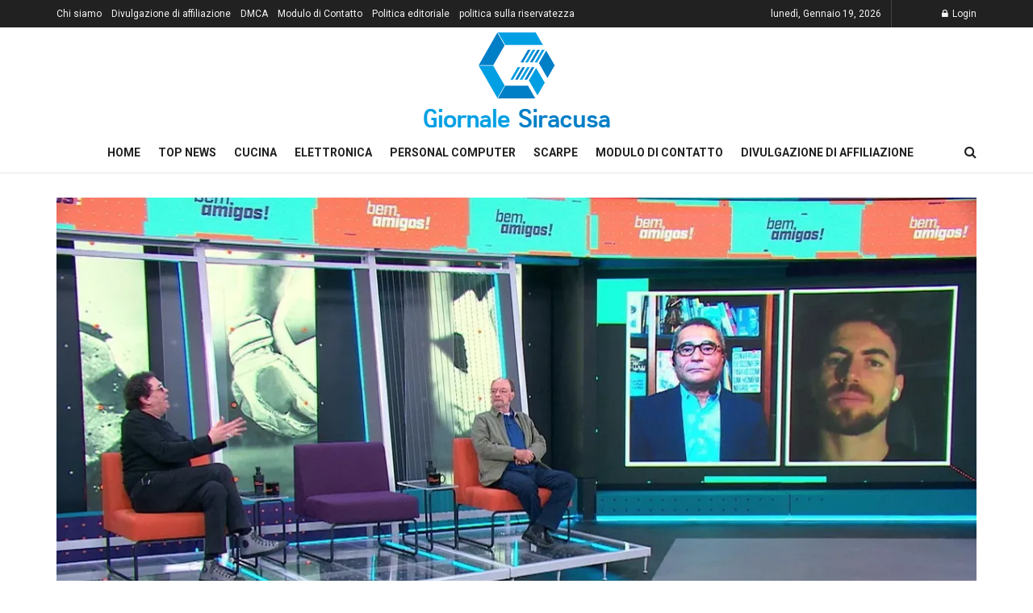

--- FILE ---
content_type: text/html; charset=UTF-8
request_url: https://www.giornalesiracusa.com/jorgenho-campione-di-euro-cup-con-litalia-gioca-su-rigore-in-finale-tutte-combinate-buoni-amici/
body_size: 21169
content:
<!doctype html>
<!--[if lt IE 7]> <html class="no-js lt-ie9 lt-ie8 lt-ie7" lang="it-IT"> <![endif]-->
<!--[if IE 7]>    <html class="no-js lt-ie9 lt-ie8" lang="it-IT"> <![endif]-->
<!--[if IE 8]>    <html class="no-js lt-ie9" lang="it-IT"> <![endif]-->
<!--[if IE 9]>    <html class="no-js lt-ie10" lang="it-IT"> <![endif]-->
<!--[if gt IE 8]><!--> <html class="no-js" lang="it-IT"> <!--<![endif]-->
<head>
    <meta http-equiv="Content-Type" content="text/html; charset=UTF-8" />
    <meta name='viewport' content='width=device-width, initial-scale=1, user-scalable=yes' />
    <link rel="profile" href="https://gmpg.org/xfn/11" />
    <link rel="pingback" href="https://www.giornalesiracusa.com/xmlrpc.php" />
    <meta name='robots' content='index, follow, max-image-preview:large, max-snippet:-1, max-video-preview:-1' />
	<style>img:is([sizes="auto" i], [sizes^="auto," i]) { contain-intrinsic-size: 3000px 1500px }</style>
				
			
	<!-- This site is optimized with the Yoast SEO plugin v26.1.1 - https://yoast.com/wordpress/plugins/seo/ -->
	<title>Jorgenho, campione di Euro Cup con l&#039;Italia, gioca su rigore in finale: &quot;Tutte Combinate&quot; | Buoni amici!</title><link rel="preload" as="style" href="https://fonts.googleapis.com/css?family=Roboto%3Aregular%2C500%2C700%2C500%2Cregular&#038;display=swap" /><link rel="stylesheet" href="https://fonts.googleapis.com/css?family=Roboto%3Aregular%2C500%2C700%2C500%2Cregular&#038;display=swap" media="print" onload="this.media='all'" /><noscript><link rel="stylesheet" href="https://fonts.googleapis.com/css?family=Roboto%3Aregular%2C500%2C700%2C500%2Cregular&#038;display=swap" /></noscript>
	<meta name="description" content="Il centrocampista Jorgenho, uno dei punti salienti del campione italiano di Euro 2020, è stato uno dei principali ospiti di Calvio Bueno allo spettacolo" />
	<link rel="canonical" href="https://www.giornalesiracusa.com/jorgenho-campione-di-euro-cup-con-litalia-gioca-su-rigore-in-finale-tutte-combinate-buoni-amici/" />
	<meta property="og:locale" content="it_IT" />
	<meta property="og:type" content="article" />
	<meta property="og:title" content="Jorgenho, campione di Euro Cup con l&#039;Italia, gioca su rigore in finale: &quot;Tutte Combinate&quot; | Buoni amici!" />
	<meta property="og:description" content="Il centrocampista Jorgenho, uno dei punti salienti del campione italiano di Euro 2020, è stato uno dei principali ospiti di Calvio Bueno allo spettacolo" />
	<meta property="og:url" content="https://www.giornalesiracusa.com/jorgenho-campione-di-euro-cup-con-litalia-gioca-su-rigore-in-finale-tutte-combinate-buoni-amici/" />
	<meta property="og:site_name" content="Giornale Siracusa" />
	<meta property="article:published_time" content="2021-07-13T06:16:03+00:00" />
	<meta property="og:image" content="https://s2.glbimg.com/N2Wm84RIFTLbC_kqpsjiSVM3184=/1200x/smart/filters:cover():strip_icc()/s03.video.glbimg.com/x720/9681702.jpg" />
	<meta name="author" content="Raimondo Campagna" />
	<meta name="twitter:card" content="summary_large_image" />
	<meta name="twitter:image" content="https://s2.glbimg.com/N2Wm84RIFTLbC_kqpsjiSVM3184=/1200x/smart/filters:cover():strip_icc()/s03.video.glbimg.com/x720/9681702.jpg" />
	<meta name="twitter:label1" content="Scritto da" />
	<meta name="twitter:data1" content="Raimondo Campagna" />
	<meta name="twitter:label2" content="Tempo di lettura stimato" />
	<meta name="twitter:data2" content="5 minuti" />
	<script type="application/ld+json" class="yoast-schema-graph">{"@context":"https://schema.org","@graph":[{"@type":"NewsArticle","@id":"https://www.giornalesiracusa.com/jorgenho-campione-di-euro-cup-con-litalia-gioca-su-rigore-in-finale-tutte-combinate-buoni-amici/#article","isPartOf":{"@id":"https://www.giornalesiracusa.com/jorgenho-campione-di-euro-cup-con-litalia-gioca-su-rigore-in-finale-tutte-combinate-buoni-amici/"},"author":{"name":"Raimondo Campagna","@id":"https://www.giornalesiracusa.com/#/schema/person/eed482872c2875d583a7874939f32621"},"headline":"Jorgenho, campione di Euro Cup con l&#8217;Italia, gioca su rigore in finale: &#8220;Tutte Combinate&#8221; | Buoni amici!","datePublished":"2021-07-13T06:16:03+00:00","mainEntityOfPage":{"@id":"https://www.giornalesiracusa.com/jorgenho-campione-di-euro-cup-con-litalia-gioca-su-rigore-in-finale-tutte-combinate-buoni-amici/"},"wordCount":1128,"commentCount":0,"publisher":{"@id":"https://www.giornalesiracusa.com/#organization"},"image":{"@id":"https://www.giornalesiracusa.com/jorgenho-campione-di-euro-cup-con-litalia-gioca-su-rigore-in-finale-tutte-combinate-buoni-amici/#primaryimage"},"thumbnailUrl":"https://s2.glbimg.com/N2Wm84RIFTLbC_kqpsjiSVM3184=/1200x/smart/filters:cover():strip_icc()/s03.video.glbimg.com/x720/9681702.jpg","articleSection":["Top News"],"inLanguage":"it-IT","potentialAction":[{"@type":"CommentAction","name":"Comment","target":["https://www.giornalesiracusa.com/jorgenho-campione-di-euro-cup-con-litalia-gioca-su-rigore-in-finale-tutte-combinate-buoni-amici/#respond"]}]},{"@type":"WebPage","@id":"https://www.giornalesiracusa.com/jorgenho-campione-di-euro-cup-con-litalia-gioca-su-rigore-in-finale-tutte-combinate-buoni-amici/","url":"https://www.giornalesiracusa.com/jorgenho-campione-di-euro-cup-con-litalia-gioca-su-rigore-in-finale-tutte-combinate-buoni-amici/","name":"Jorgenho, campione di Euro Cup con l'Italia, gioca su rigore in finale: \"Tutte Combinate\" | Buoni amici!","isPartOf":{"@id":"https://www.giornalesiracusa.com/#website"},"primaryImageOfPage":"https://s2.glbimg.com/N2Wm84RIFTLbC_kqpsjiSVM3184=/1200x/smart/filters:cover():strip_icc()/s03.video.glbimg.com/x720/9681702.jpg","image":["https://s2.glbimg.com/N2Wm84RIFTLbC_kqpsjiSVM3184=/1200x/smart/filters:cover():strip_icc()/s03.video.glbimg.com/x720/9681702.jpg"],"thumbnailUrl":"https://s2.glbimg.com/N2Wm84RIFTLbC_kqpsjiSVM3184=/1200x/smart/filters:cover():strip_icc()/s03.video.glbimg.com/x720/9681702.jpg","datePublished":"2021-07-13T06:16:03+00:00","description":"Il centrocampista Jorgenho, uno dei punti salienti del campione italiano di Euro 2020, è stato uno dei principali ospiti di Calvio Bueno allo spettacolo","inLanguage":"it-IT","potentialAction":[{"@type":"ReadAction","target":["https://www.giornalesiracusa.com/jorgenho-campione-di-euro-cup-con-litalia-gioca-su-rigore-in-finale-tutte-combinate-buoni-amici/"]}]},{"@type":"ImageObject","inLanguage":"it-IT","@id":"https://www.giornalesiracusa.com/jorgenho-campione-di-euro-cup-con-litalia-gioca-su-rigore-in-finale-tutte-combinate-buoni-amici/#primaryimage","url":"https://s2.glbimg.com/N2Wm84RIFTLbC_kqpsjiSVM3184=/1200x/smart/filters:cover():strip_icc()/s03.video.glbimg.com/x720/9681702.jpg","contentUrl":"https://s2.glbimg.com/N2Wm84RIFTLbC_kqpsjiSVM3184=/1200x/smart/filters:cover():strip_icc()/s03.video.glbimg.com/x720/9681702.jpg"},{"@type":"WebSite","@id":"https://www.giornalesiracusa.com/#website","url":"https://www.giornalesiracusa.com/","name":"Giornale Siracusa","description":"Ultime notizie, immagini, video e rapporti speciali dell&#039;Italia da The Economic Times. Blog Italia, commenti e notizie d&#039;archivio","publisher":{"@id":"https://www.giornalesiracusa.com/#organization"},"potentialAction":[{"@type":"SearchAction","target":{"@type":"EntryPoint","urlTemplate":"https://www.giornalesiracusa.com/?s={search_term_string}"},"query-input":{"@type":"PropertyValueSpecification","valueRequired":true,"valueName":"search_term_string"}}],"inLanguage":"it-IT"},{"@type":"Organization","@id":"https://www.giornalesiracusa.com/#organization","name":"Giornale Siracusa","url":"https://www.giornalesiracusa.com/","logo":{"@type":"ImageObject","inLanguage":"it-IT","@id":"https://www.giornalesiracusa.com/#/schema/logo/image/","url":"https://www.giornalesiracusa.com/wp-content/uploads/2021/03/Giornale-Siracusa-Logo-1.png","contentUrl":"https://www.giornalesiracusa.com/wp-content/uploads/2021/03/Giornale-Siracusa-Logo-1.png","width":434,"height":209,"caption":"Giornale Siracusa"},"image":{"@id":"https://www.giornalesiracusa.com/#/schema/logo/image/"}},{"@type":"Person","@id":"https://www.giornalesiracusa.com/#/schema/person/eed482872c2875d583a7874939f32621","name":"Raimondo Campagna","image":{"@type":"ImageObject","inLanguage":"it-IT","@id":"https://www.giornalesiracusa.com/#/schema/person/image/","url":"https://secure.gravatar.com/avatar/1c743b37ff66f0da93bb29dea64f526b309e2614e0f31c84e08d4b6869bd02ee?s=96&d=mm&r=g","contentUrl":"https://secure.gravatar.com/avatar/1c743b37ff66f0da93bb29dea64f526b309e2614e0f31c84e08d4b6869bd02ee?s=96&d=mm&r=g","caption":"Raimondo Campagna"},"description":"\"Tendente ad attacchi di apatia. Risolutore di problemi. Appassionato di Twitter. Aspirante sostenitore della musica.\""}]}</script>
	<!-- / Yoast SEO plugin. -->


<link rel='dns-prefetch' href='//stats.wp.com' />
<link rel='dns-prefetch' href='//fonts.googleapis.com' />
<link rel='preconnect' href='https://fonts.gstatic.com' />
<link rel="alternate" type="application/rss+xml" title="Giornale Siracusa &raquo; Feed" href="https://www.giornalesiracusa.com/feed/" />
<link rel="alternate" type="application/rss+xml" title="Giornale Siracusa &raquo; Feed dei commenti" href="https://www.giornalesiracusa.com/comments/feed/" />
<link rel="alternate" type="application/rss+xml" title="Giornale Siracusa &raquo; Jorgenho, campione di Euro Cup con l&#8217;Italia, gioca su rigore in finale: &#8220;Tutte Combinate&#8221; |  Buoni amici! Feed dei commenti" href="https://www.giornalesiracusa.com/jorgenho-campione-di-euro-cup-con-litalia-gioca-su-rigore-in-finale-tutte-combinate-buoni-amici/feed/" />
<style id='wp-emoji-styles-inline-css' type='text/css'>

	img.wp-smiley, img.emoji {
		display: inline !important;
		border: none !important;
		box-shadow: none !important;
		height: 1em !important;
		width: 1em !important;
		margin: 0 0.07em !important;
		vertical-align: -0.1em !important;
		background: none !important;
		padding: 0 !important;
	}
</style>
<link rel='stylesheet' id='wp-block-library-css' href='https://www.giornalesiracusa.com/wp-includes/css/dist/block-library/style.min.css?ver=6.8.3' type='text/css' media='all' />
<style id='classic-theme-styles-inline-css' type='text/css'>
/*! This file is auto-generated */
.wp-block-button__link{color:#fff;background-color:#32373c;border-radius:9999px;box-shadow:none;text-decoration:none;padding:calc(.667em + 2px) calc(1.333em + 2px);font-size:1.125em}.wp-block-file__button{background:#32373c;color:#fff;text-decoration:none}
</style>
<link rel='stylesheet' id='mediaelement-css' href='https://www.giornalesiracusa.com/wp-includes/js/mediaelement/mediaelementplayer-legacy.min.css?ver=4.2.17' type='text/css' media='all' />
<link rel='stylesheet' id='wp-mediaelement-css' href='https://www.giornalesiracusa.com/wp-includes/js/mediaelement/wp-mediaelement.min.css?ver=6.8.3' type='text/css' media='all' />
<style id='jetpack-sharing-buttons-style-inline-css' type='text/css'>
.jetpack-sharing-buttons__services-list{display:flex;flex-direction:row;flex-wrap:wrap;gap:0;list-style-type:none;margin:5px;padding:0}.jetpack-sharing-buttons__services-list.has-small-icon-size{font-size:12px}.jetpack-sharing-buttons__services-list.has-normal-icon-size{font-size:16px}.jetpack-sharing-buttons__services-list.has-large-icon-size{font-size:24px}.jetpack-sharing-buttons__services-list.has-huge-icon-size{font-size:36px}@media print{.jetpack-sharing-buttons__services-list{display:none!important}}.editor-styles-wrapper .wp-block-jetpack-sharing-buttons{gap:0;padding-inline-start:0}ul.jetpack-sharing-buttons__services-list.has-background{padding:1.25em 2.375em}
</style>
<style id='global-styles-inline-css' type='text/css'>
:root{--wp--preset--aspect-ratio--square: 1;--wp--preset--aspect-ratio--4-3: 4/3;--wp--preset--aspect-ratio--3-4: 3/4;--wp--preset--aspect-ratio--3-2: 3/2;--wp--preset--aspect-ratio--2-3: 2/3;--wp--preset--aspect-ratio--16-9: 16/9;--wp--preset--aspect-ratio--9-16: 9/16;--wp--preset--color--black: #000000;--wp--preset--color--cyan-bluish-gray: #abb8c3;--wp--preset--color--white: #ffffff;--wp--preset--color--pale-pink: #f78da7;--wp--preset--color--vivid-red: #cf2e2e;--wp--preset--color--luminous-vivid-orange: #ff6900;--wp--preset--color--luminous-vivid-amber: #fcb900;--wp--preset--color--light-green-cyan: #7bdcb5;--wp--preset--color--vivid-green-cyan: #00d084;--wp--preset--color--pale-cyan-blue: #8ed1fc;--wp--preset--color--vivid-cyan-blue: #0693e3;--wp--preset--color--vivid-purple: #9b51e0;--wp--preset--gradient--vivid-cyan-blue-to-vivid-purple: linear-gradient(135deg,rgba(6,147,227,1) 0%,rgb(155,81,224) 100%);--wp--preset--gradient--light-green-cyan-to-vivid-green-cyan: linear-gradient(135deg,rgb(122,220,180) 0%,rgb(0,208,130) 100%);--wp--preset--gradient--luminous-vivid-amber-to-luminous-vivid-orange: linear-gradient(135deg,rgba(252,185,0,1) 0%,rgba(255,105,0,1) 100%);--wp--preset--gradient--luminous-vivid-orange-to-vivid-red: linear-gradient(135deg,rgba(255,105,0,1) 0%,rgb(207,46,46) 100%);--wp--preset--gradient--very-light-gray-to-cyan-bluish-gray: linear-gradient(135deg,rgb(238,238,238) 0%,rgb(169,184,195) 100%);--wp--preset--gradient--cool-to-warm-spectrum: linear-gradient(135deg,rgb(74,234,220) 0%,rgb(151,120,209) 20%,rgb(207,42,186) 40%,rgb(238,44,130) 60%,rgb(251,105,98) 80%,rgb(254,248,76) 100%);--wp--preset--gradient--blush-light-purple: linear-gradient(135deg,rgb(255,206,236) 0%,rgb(152,150,240) 100%);--wp--preset--gradient--blush-bordeaux: linear-gradient(135deg,rgb(254,205,165) 0%,rgb(254,45,45) 50%,rgb(107,0,62) 100%);--wp--preset--gradient--luminous-dusk: linear-gradient(135deg,rgb(255,203,112) 0%,rgb(199,81,192) 50%,rgb(65,88,208) 100%);--wp--preset--gradient--pale-ocean: linear-gradient(135deg,rgb(255,245,203) 0%,rgb(182,227,212) 50%,rgb(51,167,181) 100%);--wp--preset--gradient--electric-grass: linear-gradient(135deg,rgb(202,248,128) 0%,rgb(113,206,126) 100%);--wp--preset--gradient--midnight: linear-gradient(135deg,rgb(2,3,129) 0%,rgb(40,116,252) 100%);--wp--preset--font-size--small: 13px;--wp--preset--font-size--medium: 20px;--wp--preset--font-size--large: 36px;--wp--preset--font-size--x-large: 42px;--wp--preset--spacing--20: 0.44rem;--wp--preset--spacing--30: 0.67rem;--wp--preset--spacing--40: 1rem;--wp--preset--spacing--50: 1.5rem;--wp--preset--spacing--60: 2.25rem;--wp--preset--spacing--70: 3.38rem;--wp--preset--spacing--80: 5.06rem;--wp--preset--shadow--natural: 6px 6px 9px rgba(0, 0, 0, 0.2);--wp--preset--shadow--deep: 12px 12px 50px rgba(0, 0, 0, 0.4);--wp--preset--shadow--sharp: 6px 6px 0px rgba(0, 0, 0, 0.2);--wp--preset--shadow--outlined: 6px 6px 0px -3px rgba(255, 255, 255, 1), 6px 6px rgba(0, 0, 0, 1);--wp--preset--shadow--crisp: 6px 6px 0px rgba(0, 0, 0, 1);}:where(.is-layout-flex){gap: 0.5em;}:where(.is-layout-grid){gap: 0.5em;}body .is-layout-flex{display: flex;}.is-layout-flex{flex-wrap: wrap;align-items: center;}.is-layout-flex > :is(*, div){margin: 0;}body .is-layout-grid{display: grid;}.is-layout-grid > :is(*, div){margin: 0;}:where(.wp-block-columns.is-layout-flex){gap: 2em;}:where(.wp-block-columns.is-layout-grid){gap: 2em;}:where(.wp-block-post-template.is-layout-flex){gap: 1.25em;}:where(.wp-block-post-template.is-layout-grid){gap: 1.25em;}.has-black-color{color: var(--wp--preset--color--black) !important;}.has-cyan-bluish-gray-color{color: var(--wp--preset--color--cyan-bluish-gray) !important;}.has-white-color{color: var(--wp--preset--color--white) !important;}.has-pale-pink-color{color: var(--wp--preset--color--pale-pink) !important;}.has-vivid-red-color{color: var(--wp--preset--color--vivid-red) !important;}.has-luminous-vivid-orange-color{color: var(--wp--preset--color--luminous-vivid-orange) !important;}.has-luminous-vivid-amber-color{color: var(--wp--preset--color--luminous-vivid-amber) !important;}.has-light-green-cyan-color{color: var(--wp--preset--color--light-green-cyan) !important;}.has-vivid-green-cyan-color{color: var(--wp--preset--color--vivid-green-cyan) !important;}.has-pale-cyan-blue-color{color: var(--wp--preset--color--pale-cyan-blue) !important;}.has-vivid-cyan-blue-color{color: var(--wp--preset--color--vivid-cyan-blue) !important;}.has-vivid-purple-color{color: var(--wp--preset--color--vivid-purple) !important;}.has-black-background-color{background-color: var(--wp--preset--color--black) !important;}.has-cyan-bluish-gray-background-color{background-color: var(--wp--preset--color--cyan-bluish-gray) !important;}.has-white-background-color{background-color: var(--wp--preset--color--white) !important;}.has-pale-pink-background-color{background-color: var(--wp--preset--color--pale-pink) !important;}.has-vivid-red-background-color{background-color: var(--wp--preset--color--vivid-red) !important;}.has-luminous-vivid-orange-background-color{background-color: var(--wp--preset--color--luminous-vivid-orange) !important;}.has-luminous-vivid-amber-background-color{background-color: var(--wp--preset--color--luminous-vivid-amber) !important;}.has-light-green-cyan-background-color{background-color: var(--wp--preset--color--light-green-cyan) !important;}.has-vivid-green-cyan-background-color{background-color: var(--wp--preset--color--vivid-green-cyan) !important;}.has-pale-cyan-blue-background-color{background-color: var(--wp--preset--color--pale-cyan-blue) !important;}.has-vivid-cyan-blue-background-color{background-color: var(--wp--preset--color--vivid-cyan-blue) !important;}.has-vivid-purple-background-color{background-color: var(--wp--preset--color--vivid-purple) !important;}.has-black-border-color{border-color: var(--wp--preset--color--black) !important;}.has-cyan-bluish-gray-border-color{border-color: var(--wp--preset--color--cyan-bluish-gray) !important;}.has-white-border-color{border-color: var(--wp--preset--color--white) !important;}.has-pale-pink-border-color{border-color: var(--wp--preset--color--pale-pink) !important;}.has-vivid-red-border-color{border-color: var(--wp--preset--color--vivid-red) !important;}.has-luminous-vivid-orange-border-color{border-color: var(--wp--preset--color--luminous-vivid-orange) !important;}.has-luminous-vivid-amber-border-color{border-color: var(--wp--preset--color--luminous-vivid-amber) !important;}.has-light-green-cyan-border-color{border-color: var(--wp--preset--color--light-green-cyan) !important;}.has-vivid-green-cyan-border-color{border-color: var(--wp--preset--color--vivid-green-cyan) !important;}.has-pale-cyan-blue-border-color{border-color: var(--wp--preset--color--pale-cyan-blue) !important;}.has-vivid-cyan-blue-border-color{border-color: var(--wp--preset--color--vivid-cyan-blue) !important;}.has-vivid-purple-border-color{border-color: var(--wp--preset--color--vivid-purple) !important;}.has-vivid-cyan-blue-to-vivid-purple-gradient-background{background: var(--wp--preset--gradient--vivid-cyan-blue-to-vivid-purple) !important;}.has-light-green-cyan-to-vivid-green-cyan-gradient-background{background: var(--wp--preset--gradient--light-green-cyan-to-vivid-green-cyan) !important;}.has-luminous-vivid-amber-to-luminous-vivid-orange-gradient-background{background: var(--wp--preset--gradient--luminous-vivid-amber-to-luminous-vivid-orange) !important;}.has-luminous-vivid-orange-to-vivid-red-gradient-background{background: var(--wp--preset--gradient--luminous-vivid-orange-to-vivid-red) !important;}.has-very-light-gray-to-cyan-bluish-gray-gradient-background{background: var(--wp--preset--gradient--very-light-gray-to-cyan-bluish-gray) !important;}.has-cool-to-warm-spectrum-gradient-background{background: var(--wp--preset--gradient--cool-to-warm-spectrum) !important;}.has-blush-light-purple-gradient-background{background: var(--wp--preset--gradient--blush-light-purple) !important;}.has-blush-bordeaux-gradient-background{background: var(--wp--preset--gradient--blush-bordeaux) !important;}.has-luminous-dusk-gradient-background{background: var(--wp--preset--gradient--luminous-dusk) !important;}.has-pale-ocean-gradient-background{background: var(--wp--preset--gradient--pale-ocean) !important;}.has-electric-grass-gradient-background{background: var(--wp--preset--gradient--electric-grass) !important;}.has-midnight-gradient-background{background: var(--wp--preset--gradient--midnight) !important;}.has-small-font-size{font-size: var(--wp--preset--font-size--small) !important;}.has-medium-font-size{font-size: var(--wp--preset--font-size--medium) !important;}.has-large-font-size{font-size: var(--wp--preset--font-size--large) !important;}.has-x-large-font-size{font-size: var(--wp--preset--font-size--x-large) !important;}
:where(.wp-block-post-template.is-layout-flex){gap: 1.25em;}:where(.wp-block-post-template.is-layout-grid){gap: 1.25em;}
:where(.wp-block-columns.is-layout-flex){gap: 2em;}:where(.wp-block-columns.is-layout-grid){gap: 2em;}
:root :where(.wp-block-pullquote){font-size: 1.5em;line-height: 1.6;}
</style>
<link rel='stylesheet' id='dashicons-css' href='https://www.giornalesiracusa.com/wp-includes/css/dashicons.min.css?ver=6.8.3' type='text/css' media='all' />
<link rel='stylesheet' id='admin-bar-css' href='https://www.giornalesiracusa.com/wp-includes/css/admin-bar.min.css?ver=6.8.3' type='text/css' media='all' />
<style id='admin-bar-inline-css' type='text/css'>

    /* Hide CanvasJS credits for P404 charts specifically */
    #p404RedirectChart .canvasjs-chart-credit {
        display: none !important;
    }
    
    #p404RedirectChart canvas {
        border-radius: 6px;
    }

    .p404-redirect-adminbar-weekly-title {
        font-weight: bold;
        font-size: 14px;
        color: #fff;
        margin-bottom: 6px;
    }

    #wpadminbar #wp-admin-bar-p404_free_top_button .ab-icon:before {
        content: "\f103";
        color: #dc3545;
        top: 3px;
    }
    
    #wp-admin-bar-p404_free_top_button .ab-item {
        min-width: 80px !important;
        padding: 0px !important;
    }
    
    /* Ensure proper positioning and z-index for P404 dropdown */
    .p404-redirect-adminbar-dropdown-wrap { 
        min-width: 0; 
        padding: 0;
        position: static !important;
    }
    
    #wpadminbar #wp-admin-bar-p404_free_top_button_dropdown {
        position: static !important;
    }
    
    #wpadminbar #wp-admin-bar-p404_free_top_button_dropdown .ab-item {
        padding: 0 !important;
        margin: 0 !important;
    }
    
    .p404-redirect-dropdown-container {
        min-width: 340px;
        padding: 18px 18px 12px 18px;
        background: #23282d !important;
        color: #fff;
        border-radius: 12px;
        box-shadow: 0 8px 32px rgba(0,0,0,0.25);
        margin-top: 10px;
        position: relative !important;
        z-index: 999999 !important;
        display: block !important;
        border: 1px solid #444;
    }
    
    /* Ensure P404 dropdown appears on hover */
    #wpadminbar #wp-admin-bar-p404_free_top_button .p404-redirect-dropdown-container { 
        display: none !important;
    }
    
    #wpadminbar #wp-admin-bar-p404_free_top_button:hover .p404-redirect-dropdown-container { 
        display: block !important;
    }
    
    #wpadminbar #wp-admin-bar-p404_free_top_button:hover #wp-admin-bar-p404_free_top_button_dropdown .p404-redirect-dropdown-container {
        display: block !important;
    }
    
    .p404-redirect-card {
        background: #2c3338;
        border-radius: 8px;
        padding: 18px 18px 12px 18px;
        box-shadow: 0 2px 8px rgba(0,0,0,0.07);
        display: flex;
        flex-direction: column;
        align-items: flex-start;
        border: 1px solid #444;
    }
    
    .p404-redirect-btn {
        display: inline-block;
        background: #dc3545;
        color: #fff !important;
        font-weight: bold;
        padding: 5px 22px;
        border-radius: 8px;
        text-decoration: none;
        font-size: 17px;
        transition: background 0.2s, box-shadow 0.2s;
        margin-top: 8px;
        box-shadow: 0 2px 8px rgba(220,53,69,0.15);
        text-align: center;
        line-height: 1.6;
    }
    
    .p404-redirect-btn:hover {
        background: #c82333;
        color: #fff !important;
        box-shadow: 0 4px 16px rgba(220,53,69,0.25);
    }
    
    /* Prevent conflicts with other admin bar dropdowns */
    #wpadminbar .ab-top-menu > li:hover > .ab-item,
    #wpadminbar .ab-top-menu > li.hover > .ab-item {
        z-index: auto;
    }
    
    #wpadminbar #wp-admin-bar-p404_free_top_button:hover > .ab-item {
        z-index: 999998 !important;
    }
    
</style>

<link rel='stylesheet' id='jnews-frontend-css' href='https://www.giornalesiracusa.com/wp-content/themes/jnews/assets/dist/frontend.min.css?ver=10.0.8' type='text/css' media='all' />
<link rel='stylesheet' id='jnews-style-css' href='https://www.giornalesiracusa.com/wp-content/themes/jnews/style.css?ver=10.0.8' type='text/css' media='all' />
<link rel='stylesheet' id='jnews-darkmode-css' href='https://www.giornalesiracusa.com/wp-content/themes/jnews/assets/css/darkmode.css?ver=10.0.8' type='text/css' media='all' />
<script type="text/javascript" src="https://www.giornalesiracusa.com/wp-includes/js/jquery/jquery.min.js?ver=3.7.1" id="jquery-core-js" defer></script>

<script type="text/javascript" id="jquery-js-after">window.addEventListener('DOMContentLoaded', function() {
/* <![CDATA[ */
jQuery(document).ready(function() {
	jQuery(".43164337c0191946da4d2b99012a1f00").click(function() {
		jQuery.post(
			"https://www.giornalesiracusa.com/wp-admin/admin-ajax.php", {
				"action": "quick_adsense_onpost_ad_click",
				"quick_adsense_onpost_ad_index": jQuery(this).attr("data-index"),
				"quick_adsense_nonce": "09b96ad49c",
			}, function(response) { }
		);
	});
});
/* ]]> */
});</script>
<script type="text/javascript" id="cegg-price-alert-js-extra">
/* <![CDATA[ */
var ceggPriceAlert = {"ajaxurl":"https:\/\/www.giornalesiracusa.com\/wp-admin\/admin-ajax.php","nonce":"a0de388f79"};
/* ]]> */
</script>

<link rel="https://api.w.org/" href="https://www.giornalesiracusa.com/wp-json/" /><link rel="alternate" title="JSON" type="application/json" href="https://www.giornalesiracusa.com/wp-json/wp/v2/posts/7778" /><link rel="EditURI" type="application/rsd+xml" title="RSD" href="https://www.giornalesiracusa.com/xmlrpc.php?rsd" />
<meta name="generator" content="WordPress 6.8.3" />
<link rel='shortlink' href='https://www.giornalesiracusa.com/?p=7778' />
<link rel="alternate" title="oEmbed (JSON)" type="application/json+oembed" href="https://www.giornalesiracusa.com/wp-json/oembed/1.0/embed?url=https%3A%2F%2Fwww.giornalesiracusa.com%2Fjorgenho-campione-di-euro-cup-con-litalia-gioca-su-rigore-in-finale-tutte-combinate-buoni-amici%2F" />
<link rel="alternate" title="oEmbed (XML)" type="text/xml+oembed" href="https://www.giornalesiracusa.com/wp-json/oembed/1.0/embed?url=https%3A%2F%2Fwww.giornalesiracusa.com%2Fjorgenho-campione-di-euro-cup-con-litalia-gioca-su-rigore-in-finale-tutte-combinate-buoni-amici%2F&#038;format=xml" />
<meta name="google-site-verification" content="TAdgK2aWiJ92HVTc9nZ7WYuT0lHSe9zWPcbitEVvmh8" />

	<style>img#wpstats{display:none}</style>
		<style type="text/css">.saboxplugin-wrap{-webkit-box-sizing:border-box;-moz-box-sizing:border-box;-ms-box-sizing:border-box;box-sizing:border-box;border:1px solid #eee;width:100%;clear:both;display:block;overflow:hidden;word-wrap:break-word;position:relative}.saboxplugin-wrap .saboxplugin-gravatar{float:left;padding:0 20px 20px 20px}.saboxplugin-wrap .saboxplugin-gravatar img{max-width:100px;height:auto;border-radius:0;}.saboxplugin-wrap .saboxplugin-authorname{font-size:18px;line-height:1;margin:20px 0 0 20px;display:block}.saboxplugin-wrap .saboxplugin-authorname a{text-decoration:none}.saboxplugin-wrap .saboxplugin-authorname a:focus{outline:0}.saboxplugin-wrap .saboxplugin-desc{display:block;margin:5px 20px}.saboxplugin-wrap .saboxplugin-desc a{text-decoration:underline}.saboxplugin-wrap .saboxplugin-desc p{margin:5px 0 12px}.saboxplugin-wrap .saboxplugin-web{margin:0 20px 15px;text-align:left}.saboxplugin-wrap .sab-web-position{text-align:right}.saboxplugin-wrap .saboxplugin-web a{color:#ccc;text-decoration:none}.saboxplugin-wrap .saboxplugin-socials{position:relative;display:block;background:#fcfcfc;padding:5px;border-top:1px solid #eee}.saboxplugin-wrap .saboxplugin-socials a svg{width:20px;height:20px}.saboxplugin-wrap .saboxplugin-socials a svg .st2{fill:#fff; transform-origin:center center;}.saboxplugin-wrap .saboxplugin-socials a svg .st1{fill:rgba(0,0,0,.3)}.saboxplugin-wrap .saboxplugin-socials a:hover{opacity:.8;-webkit-transition:opacity .4s;-moz-transition:opacity .4s;-o-transition:opacity .4s;transition:opacity .4s;box-shadow:none!important;-webkit-box-shadow:none!important}.saboxplugin-wrap .saboxplugin-socials .saboxplugin-icon-color{box-shadow:none;padding:0;border:0;-webkit-transition:opacity .4s;-moz-transition:opacity .4s;-o-transition:opacity .4s;transition:opacity .4s;display:inline-block;color:#fff;font-size:0;text-decoration:inherit;margin:5px;-webkit-border-radius:0;-moz-border-radius:0;-ms-border-radius:0;-o-border-radius:0;border-radius:0;overflow:hidden}.saboxplugin-wrap .saboxplugin-socials .saboxplugin-icon-grey{text-decoration:inherit;box-shadow:none;position:relative;display:-moz-inline-stack;display:inline-block;vertical-align:middle;zoom:1;margin:10px 5px;color:#444;fill:#444}.clearfix:after,.clearfix:before{content:' ';display:table;line-height:0;clear:both}.ie7 .clearfix{zoom:1}.saboxplugin-socials.sabox-colored .saboxplugin-icon-color .sab-twitch{border-color:#38245c}.saboxplugin-socials.sabox-colored .saboxplugin-icon-color .sab-behance{border-color:#003eb0}.saboxplugin-socials.sabox-colored .saboxplugin-icon-color .sab-deviantart{border-color:#036824}.saboxplugin-socials.sabox-colored .saboxplugin-icon-color .sab-digg{border-color:#00327c}.saboxplugin-socials.sabox-colored .saboxplugin-icon-color .sab-dribbble{border-color:#ba1655}.saboxplugin-socials.sabox-colored .saboxplugin-icon-color .sab-facebook{border-color:#1e2e4f}.saboxplugin-socials.sabox-colored .saboxplugin-icon-color .sab-flickr{border-color:#003576}.saboxplugin-socials.sabox-colored .saboxplugin-icon-color .sab-github{border-color:#264874}.saboxplugin-socials.sabox-colored .saboxplugin-icon-color .sab-google{border-color:#0b51c5}.saboxplugin-socials.sabox-colored .saboxplugin-icon-color .sab-html5{border-color:#902e13}.saboxplugin-socials.sabox-colored .saboxplugin-icon-color .sab-instagram{border-color:#1630aa}.saboxplugin-socials.sabox-colored .saboxplugin-icon-color .sab-linkedin{border-color:#00344f}.saboxplugin-socials.sabox-colored .saboxplugin-icon-color .sab-pinterest{border-color:#5b040e}.saboxplugin-socials.sabox-colored .saboxplugin-icon-color .sab-reddit{border-color:#992900}.saboxplugin-socials.sabox-colored .saboxplugin-icon-color .sab-rss{border-color:#a43b0a}.saboxplugin-socials.sabox-colored .saboxplugin-icon-color .sab-sharethis{border-color:#5d8420}.saboxplugin-socials.sabox-colored .saboxplugin-icon-color .sab-soundcloud{border-color:#995200}.saboxplugin-socials.sabox-colored .saboxplugin-icon-color .sab-spotify{border-color:#0f612c}.saboxplugin-socials.sabox-colored .saboxplugin-icon-color .sab-stackoverflow{border-color:#a95009}.saboxplugin-socials.sabox-colored .saboxplugin-icon-color .sab-steam{border-color:#006388}.saboxplugin-socials.sabox-colored .saboxplugin-icon-color .sab-user_email{border-color:#b84e05}.saboxplugin-socials.sabox-colored .saboxplugin-icon-color .sab-tumblr{border-color:#10151b}.saboxplugin-socials.sabox-colored .saboxplugin-icon-color .sab-twitter{border-color:#0967a0}.saboxplugin-socials.sabox-colored .saboxplugin-icon-color .sab-vimeo{border-color:#0d7091}.saboxplugin-socials.sabox-colored .saboxplugin-icon-color .sab-windows{border-color:#003f71}.saboxplugin-socials.sabox-colored .saboxplugin-icon-color .sab-whatsapp{border-color:#003f71}.saboxplugin-socials.sabox-colored .saboxplugin-icon-color .sab-wordpress{border-color:#0f3647}.saboxplugin-socials.sabox-colored .saboxplugin-icon-color .sab-yahoo{border-color:#14002d}.saboxplugin-socials.sabox-colored .saboxplugin-icon-color .sab-youtube{border-color:#900}.saboxplugin-socials.sabox-colored .saboxplugin-icon-color .sab-xing{border-color:#000202}.saboxplugin-socials.sabox-colored .saboxplugin-icon-color .sab-mixcloud{border-color:#2475a0}.saboxplugin-socials.sabox-colored .saboxplugin-icon-color .sab-vk{border-color:#243549}.saboxplugin-socials.sabox-colored .saboxplugin-icon-color .sab-medium{border-color:#00452c}.saboxplugin-socials.sabox-colored .saboxplugin-icon-color .sab-quora{border-color:#420e00}.saboxplugin-socials.sabox-colored .saboxplugin-icon-color .sab-meetup{border-color:#9b181c}.saboxplugin-socials.sabox-colored .saboxplugin-icon-color .sab-goodreads{border-color:#000}.saboxplugin-socials.sabox-colored .saboxplugin-icon-color .sab-snapchat{border-color:#999700}.saboxplugin-socials.sabox-colored .saboxplugin-icon-color .sab-500px{border-color:#00557f}.saboxplugin-socials.sabox-colored .saboxplugin-icon-color .sab-mastodont{border-color:#185886}.sabox-plus-item{margin-bottom:20px}@media screen and (max-width:480px){.saboxplugin-wrap{text-align:center}.saboxplugin-wrap .saboxplugin-gravatar{float:none;padding:20px 0;text-align:center;margin:0 auto;display:block}.saboxplugin-wrap .saboxplugin-gravatar img{float:none;display:inline-block;display:-moz-inline-stack;vertical-align:middle;zoom:1}.saboxplugin-wrap .saboxplugin-desc{margin:0 10px 20px;text-align:center}.saboxplugin-wrap .saboxplugin-authorname{text-align:center;margin:10px 0 20px}}body .saboxplugin-authorname a,body .saboxplugin-authorname a:hover{box-shadow:none;-webkit-box-shadow:none}a.sab-profile-edit{font-size:16px!important;line-height:1!important}.sab-edit-settings a,a.sab-profile-edit{color:#0073aa!important;box-shadow:none!important;-webkit-box-shadow:none!important}.sab-edit-settings{margin-right:15px;position:absolute;right:0;z-index:2;bottom:10px;line-height:20px}.sab-edit-settings i{margin-left:5px}.saboxplugin-socials{line-height:1!important}.rtl .saboxplugin-wrap .saboxplugin-gravatar{float:right}.rtl .saboxplugin-wrap .saboxplugin-authorname{display:flex;align-items:center}.rtl .saboxplugin-wrap .saboxplugin-authorname .sab-profile-edit{margin-right:10px}.rtl .sab-edit-settings{right:auto;left:0}img.sab-custom-avatar{max-width:75px;}.saboxplugin-wrap {margin-top:0px; margin-bottom:0px; padding: 0px 0px }.saboxplugin-wrap .saboxplugin-authorname {font-size:18px; line-height:25px;}.saboxplugin-wrap .saboxplugin-desc p, .saboxplugin-wrap .saboxplugin-desc {font-size:14px !important; line-height:21px !important;}.saboxplugin-wrap .saboxplugin-web {font-size:14px;}.saboxplugin-wrap .saboxplugin-socials a svg {width:18px;height:18px;}</style><link rel="icon" href="https://www.giornalesiracusa.com/wp-content/uploads/2025/04/Giornale-Siracusa-favicon-75x75.png" sizes="32x32" />
<link rel="icon" href="https://www.giornalesiracusa.com/wp-content/uploads/2025/04/Giornale-Siracusa-favicon.png" sizes="192x192" />
<link rel="apple-touch-icon" href="https://www.giornalesiracusa.com/wp-content/uploads/2025/04/Giornale-Siracusa-favicon.png" />
<meta name="msapplication-TileImage" content="https://www.giornalesiracusa.com/wp-content/uploads/2025/04/Giornale-Siracusa-favicon.png" />

<!-- FIFU:jsonld:begin -->
<script type="application/ld+json">{"@context":"https://schema.org","@graph":[{"@type":"ImageObject","@id":"https://s2.glbimg.com/N2Wm84RIFTLbC_kqpsjiSVM3184=/1200x/smart/filters:cover():strip_icc()/s03.video.glbimg.com/x720/9681702.jpg","url":"https://s2.glbimg.com/N2Wm84RIFTLbC_kqpsjiSVM3184=/1200x/smart/filters:cover():strip_icc()/s03.video.glbimg.com/x720/9681702.jpg","contentUrl":"https://s2.glbimg.com/N2Wm84RIFTLbC_kqpsjiSVM3184=/1200x/smart/filters:cover():strip_icc()/s03.video.glbimg.com/x720/9681702.jpg","mainEntityOfPage":"https://www.giornalesiracusa.com/jorgenho-campione-di-euro-cup-con-litalia-gioca-su-rigore-in-finale-tutte-combinate-buoni-amici/"}]}</script>
<!-- FIFU:jsonld:end -->
<style id="jeg_dynamic_css" type="text/css" data-type="jeg_custom-css">.jeg_midbar { height : 130px; } .jeg_header .jeg_bottombar.jeg_navbar,.jeg_bottombar .jeg_nav_icon { height : 50px; } .jeg_header .jeg_bottombar.jeg_navbar, .jeg_header .jeg_bottombar .jeg_main_menu:not(.jeg_menu_style_1) > li > a, .jeg_header .jeg_bottombar .jeg_menu_style_1 > li, .jeg_header .jeg_bottombar .jeg_menu:not(.jeg_main_menu) > li > a { line-height : 50px; } .jeg_header .jeg_bottombar, .jeg_header .jeg_bottombar.jeg_navbar_dark, .jeg_bottombar.jeg_navbar_boxed .jeg_nav_row, .jeg_bottombar.jeg_navbar_dark.jeg_navbar_boxed .jeg_nav_row { border-top-width : 0px; } .jeg_header .socials_widget > a > i.fa:before { color : #ffffff; } .jeg_header .socials_widget.nobg > a > span.jeg-icon svg { fill : #ffffff; } .jeg_header .socials_widget > a > span.jeg-icon svg { fill : #ffffff; } body,input,textarea,select,.chosen-container-single .chosen-single,.btn,.button { font-family: Roboto,Helvetica,Arial,sans-serif; } .jeg_post_title, .entry-header .jeg_post_title, .jeg_single_tpl_2 .entry-header .jeg_post_title, .jeg_single_tpl_3 .entry-header .jeg_post_title, .jeg_single_tpl_6 .entry-header .jeg_post_title, .jeg_content .jeg_custom_title_wrapper .jeg_post_title { font-family: Roboto,Helvetica,Arial,sans-serif;font-weight : 500; font-style : normal;  } .jeg_post_excerpt p, .content-inner p { font-family: Roboto,Helvetica,Arial,sans-serif;font-weight : 400; font-style : normal;  } </style><style type="text/css">
					.no_thumbnail .jeg_thumb,
					.thumbnail-container.no_thumbnail {
					    display: none !important;
					}
					.jeg_search_result .jeg_pl_xs_3.no_thumbnail .jeg_postblock_content,
					.jeg_sidefeed .jeg_pl_xs_3.no_thumbnail .jeg_postblock_content,
					.jeg_pl_sm.no_thumbnail .jeg_postblock_content {
					    margin-left: 0;
					}
					.jeg_postblock_11 .no_thumbnail .jeg_postblock_content,
					.jeg_postblock_12 .no_thumbnail .jeg_postblock_content,
					.jeg_postblock_12.jeg_col_3o3 .no_thumbnail .jeg_postblock_content  {
					    margin-top: 0;
					}
					.jeg_postblock_15 .jeg_pl_md_box.no_thumbnail .jeg_postblock_content,
					.jeg_postblock_19 .jeg_pl_md_box.no_thumbnail .jeg_postblock_content,
					.jeg_postblock_24 .jeg_pl_md_box.no_thumbnail .jeg_postblock_content,
					.jeg_sidefeed .jeg_pl_md_box .jeg_postblock_content {
					    position: relative;
					}
					.jeg_postblock_carousel_2 .no_thumbnail .jeg_post_title a,
					.jeg_postblock_carousel_2 .no_thumbnail .jeg_post_title a:hover,
					.jeg_postblock_carousel_2 .no_thumbnail .jeg_post_meta .fa {
					    color: #212121 !important;
					} 
				</style>		<style type="text/css" id="wp-custom-css">
			.cegg-price-row
{
    display: none;
}
.after-price-row
{
    display: none;
}
.cegg-last-update-row
{
    display: none;
}
.egg-container .row .col-md-6
{
    text-align: center;
}
.egg-container .col-md-6 
{
    width: 100%;
}		</style>
		<noscript><style id="rocket-lazyload-nojs-css">.rll-youtube-player, [data-lazy-src]{display:none !important;}</style></noscript></head>
<body data-rsssl=1 class="wp-singular post-template-default single single-post postid-7778 single-format-standard wp-embed-responsive wp-theme-jnews jeg_toggle_dark jeg_single_tpl_8 jeg_single_fullwidth jnews jsc_normal">

    
    
    <div class="jeg_ad jeg_ad_top jnews_header_top_ads">
        <div class='ads-wrapper  '></div>    </div>

    <!-- The Main Wrapper
    ============================================= -->
    <div class="jeg_viewport">

        
        <div class="jeg_header_wrapper">
            <div class="jeg_header_instagram_wrapper">
    </div>

<!-- HEADER -->
<div class="jeg_header normal">
    <div class="jeg_topbar jeg_container dark">
    <div class="container">
        <div class="jeg_nav_row">
            
                <div class="jeg_nav_col jeg_nav_left  jeg_nav_grow">
                    <div class="item_wrap jeg_nav_alignleft">
                        <div class="jeg_nav_item">
	<ul class="jeg_menu jeg_top_menu"><li class="page_item page-item-413"><a href="https://www.giornalesiracusa.com/about-us/">Chi siamo</a></li>
<li class="page_item page-item-14635"><a href="https://www.giornalesiracusa.com/divulgazione-di-affiliazione/">Divulgazione di affiliazione</a></li>
<li class="page_item page-item-415"><a href="https://www.giornalesiracusa.com/dmca/">DMCA</a></li>
<li class="page_item page-item-412"><a href="https://www.giornalesiracusa.com/contact-form/">Modulo di Contatto</a></li>
<li class="page_item page-item-2527"><a href="https://www.giornalesiracusa.com/editorial-policy/">Politica editoriale</a></li>
<li class="page_item page-item-410"><a href="https://www.giornalesiracusa.com/privacy-policy/">politica sulla riservatezza</a></li>
</ul>
</div>                    </div>
                </div>

                
                <div class="jeg_nav_col jeg_nav_center  jeg_nav_normal">
                    <div class="item_wrap jeg_nav_aligncenter">
                                            </div>
                </div>

                
                <div class="jeg_nav_col jeg_nav_right  jeg_nav_normal">
                    <div class="item_wrap jeg_nav_alignright">
                        <div class="jeg_nav_item jeg_top_date">
    lunedì, Gennaio 19, 2026</div><div class="jeg_nav_item jnews_header_topbar_weather">
    </div>			<div
				class="jeg_nav_item socials_widget jeg_social_icon_block nobg">
							</div>
			<div class="jeg_nav_item jeg_nav_account">
    <ul class="jeg_accountlink jeg_menu">
        <li><a href="#jeg_loginform" class="jeg_popuplink"><i class="fa fa-lock"></i> Login</a></li>    </ul>
</div>                    </div>
                </div>

                        </div>
    </div>
</div><!-- /.jeg_container --><div class="jeg_midbar jeg_container normal">
    <div class="container">
        <div class="jeg_nav_row">
            
                <div class="jeg_nav_col jeg_nav_left jeg_nav_normal">
                    <div class="item_wrap jeg_nav_alignleft">
                                            </div>
                </div>

                
                <div class="jeg_nav_col jeg_nav_center jeg_nav_grow">
                    <div class="item_wrap jeg_nav_aligncenter">
                        <div class="jeg_nav_item jeg_logo jeg_desktop_logo">
			<div class="site-title">
			<a href="https://www.giornalesiracusa.com/" style="padding: 0 0 0 0;">
				<img class='jeg_logo_img' src="data:image/svg+xml,%3Csvg%20xmlns='http://www.w3.org/2000/svg'%20viewBox='0%200%200%200'%3E%3C/svg%3E" data-lazy-srcset="https://www.giornalesiracusa.com/wp-content/uploads/2025/04/Giornale-Siracusa-logo.png 1x, https://www.giornalesiracusa.com/wp-content/uploads/2025/04/Giornale-Siracusa-logo.png 2x" alt="Giornale Siracusa"data-light-src="https://www.giornalesiracusa.com/wp-content/uploads/2025/04/Giornale-Siracusa-logo.png" data-light-srcset="https://www.giornalesiracusa.com/wp-content/uploads/2025/04/Giornale-Siracusa-logo.png 1x, https://www.giornalesiracusa.com/wp-content/uploads/2025/04/Giornale-Siracusa-logo.png 2x" data-dark-src="https://www.giornalesiracusa.com/wp-content/uploads/2025/04/Giornale-Siracusa-logo.png" data-dark-srcset="https://www.giornalesiracusa.com/wp-content/uploads/2025/04/Giornale-Siracusa-logo.png 1x, https://www.giornalesiracusa.com/wp-content/uploads/2025/04/Giornale-Siracusa-logo.png 2x" data-lazy-src="https://www.giornalesiracusa.com/wp-content/uploads/2025/04/Giornale-Siracusa-logo.png"><noscript><img class='jeg_logo_img' src="https://www.giornalesiracusa.com/wp-content/uploads/2025/04/Giornale-Siracusa-logo.png" srcset="https://www.giornalesiracusa.com/wp-content/uploads/2025/04/Giornale-Siracusa-logo.png 1x, https://www.giornalesiracusa.com/wp-content/uploads/2025/04/Giornale-Siracusa-logo.png 2x" alt="Giornale Siracusa"data-light-src="https://www.giornalesiracusa.com/wp-content/uploads/2025/04/Giornale-Siracusa-logo.png" data-light-srcset="https://www.giornalesiracusa.com/wp-content/uploads/2025/04/Giornale-Siracusa-logo.png 1x, https://www.giornalesiracusa.com/wp-content/uploads/2025/04/Giornale-Siracusa-logo.png 2x" data-dark-src="https://www.giornalesiracusa.com/wp-content/uploads/2025/04/Giornale-Siracusa-logo.png" data-dark-srcset="https://www.giornalesiracusa.com/wp-content/uploads/2025/04/Giornale-Siracusa-logo.png 1x, https://www.giornalesiracusa.com/wp-content/uploads/2025/04/Giornale-Siracusa-logo.png 2x"></noscript>			</a>
		</div>
	</div>
                    </div>
                </div>

                
                <div class="jeg_nav_col jeg_nav_right jeg_nav_normal">
                    <div class="item_wrap jeg_nav_alignright">
                                            </div>
                </div>

                        </div>
    </div>
</div><div class="jeg_bottombar jeg_navbar jeg_container jeg_navbar_wrapper jeg_navbar_normal jeg_navbar_normal">
    <div class="container">
        <div class="jeg_nav_row">
            
                <div class="jeg_nav_col jeg_nav_left jeg_nav_normal">
                    <div class="item_wrap jeg_nav_alignleft">
                                            </div>
                </div>

                
                <div class="jeg_nav_col jeg_nav_center jeg_nav_grow">
                    <div class="item_wrap jeg_nav_aligncenter">
                        <div class="jeg_nav_item jeg_main_menu_wrapper">
<div class="jeg_mainmenu_wrap"><ul class="jeg_menu jeg_main_menu jeg_menu_style_1" data-animation="animate"><li id="menu-item-530" class="menu-item menu-item-type-custom menu-item-object-custom menu-item-home menu-item-530 bgnav" data-item-row="default" ><a href="https://www.giornalesiracusa.com">Home</a></li>
<li id="menu-item-14630" class="menu-item menu-item-type-taxonomy menu-item-object-category current-post-ancestor current-menu-parent current-post-parent menu-item-14630 bgnav" data-item-row="default" ><a href="https://www.giornalesiracusa.com/top-news/">Top News</a></li>
<li id="menu-item-14626" class="menu-item menu-item-type-taxonomy menu-item-object-category menu-item-14626 bgnav" data-item-row="default" ><a href="https://www.giornalesiracusa.com/cucina/">Cucina</a></li>
<li id="menu-item-14627" class="menu-item menu-item-type-taxonomy menu-item-object-category menu-item-14627 bgnav" data-item-row="default" ><a href="https://www.giornalesiracusa.com/elettronica/">Elettronica</a></li>
<li id="menu-item-14628" class="menu-item menu-item-type-taxonomy menu-item-object-category menu-item-14628 bgnav" data-item-row="default" ><a href="https://www.giornalesiracusa.com/personal-computer/">Personal computer</a></li>
<li id="menu-item-14629" class="menu-item menu-item-type-taxonomy menu-item-object-category menu-item-14629 bgnav" data-item-row="default" ><a href="https://www.giornalesiracusa.com/scarpe/">Scarpe</a></li>
<li id="menu-item-3062" class="menu-item menu-item-type-post_type menu-item-object-page menu-item-3062 bgnav" data-item-row="default" ><a href="https://www.giornalesiracusa.com/contact-form/">Modulo di Contatto</a></li>
<li id="menu-item-14639" class="menu-item menu-item-type-post_type menu-item-object-page menu-item-14639 bgnav" data-item-row="default" ><a href="https://www.giornalesiracusa.com/divulgazione-di-affiliazione/">Divulgazione di affiliazione</a></li>
</ul></div></div>
                    </div>
                </div>

                
                <div class="jeg_nav_col jeg_nav_right jeg_nav_normal">
                    <div class="item_wrap jeg_nav_alignright">
                        <!-- Search Icon -->
<div class="jeg_nav_item jeg_search_wrapper search_icon jeg_search_popup_expand">
    <a href="#" class="jeg_search_toggle"><i class="fa fa-search"></i></a>
    <form action="https://www.giornalesiracusa.com/" method="get" class="jeg_search_form" target="_top">
    <input name="s" class="jeg_search_input" placeholder="Search..." type="text" value="" autocomplete="off">
    <button aria-label="Search Button" type="submit" class="jeg_search_button btn"><i class="fa fa-search"></i></button>
</form>
<!-- jeg_search_hide with_result no_result -->
<div class="jeg_search_result jeg_search_hide with_result">
    <div class="search-result-wrapper">
    </div>
    <div class="search-link search-noresult">
        No Result    </div>
    <div class="search-link search-all-button">
        <i class="fa fa-search"></i> View All Result    </div>
</div></div>                    </div>
                </div>

                        </div>
    </div>
</div></div><!-- /.jeg_header -->        </div>

        <div class="jeg_header_sticky">
            <div class="sticky_blankspace"></div>
<div class="jeg_header normal">
    <div class="jeg_container">
        <div data-mode="scroll" class="jeg_stickybar jeg_navbar jeg_navbar_wrapper jeg_navbar_normal jeg_navbar_normal">
            <div class="container">
    <div class="jeg_nav_row">
        
            <div class="jeg_nav_col jeg_nav_left jeg_nav_grow">
                <div class="item_wrap jeg_nav_alignleft">
                    <div class="jeg_nav_item jeg_main_menu_wrapper">
<div class="jeg_mainmenu_wrap"><ul class="jeg_menu jeg_main_menu jeg_menu_style_1" data-animation="animate"><li id="menu-item-530" class="menu-item menu-item-type-custom menu-item-object-custom menu-item-home menu-item-530 bgnav" data-item-row="default" ><a href="https://www.giornalesiracusa.com">Home</a></li>
<li id="menu-item-14630" class="menu-item menu-item-type-taxonomy menu-item-object-category current-post-ancestor current-menu-parent current-post-parent menu-item-14630 bgnav" data-item-row="default" ><a href="https://www.giornalesiracusa.com/top-news/">Top News</a></li>
<li id="menu-item-14626" class="menu-item menu-item-type-taxonomy menu-item-object-category menu-item-14626 bgnav" data-item-row="default" ><a href="https://www.giornalesiracusa.com/cucina/">Cucina</a></li>
<li id="menu-item-14627" class="menu-item menu-item-type-taxonomy menu-item-object-category menu-item-14627 bgnav" data-item-row="default" ><a href="https://www.giornalesiracusa.com/elettronica/">Elettronica</a></li>
<li id="menu-item-14628" class="menu-item menu-item-type-taxonomy menu-item-object-category menu-item-14628 bgnav" data-item-row="default" ><a href="https://www.giornalesiracusa.com/personal-computer/">Personal computer</a></li>
<li id="menu-item-14629" class="menu-item menu-item-type-taxonomy menu-item-object-category menu-item-14629 bgnav" data-item-row="default" ><a href="https://www.giornalesiracusa.com/scarpe/">Scarpe</a></li>
<li id="menu-item-3062" class="menu-item menu-item-type-post_type menu-item-object-page menu-item-3062 bgnav" data-item-row="default" ><a href="https://www.giornalesiracusa.com/contact-form/">Modulo di Contatto</a></li>
<li id="menu-item-14639" class="menu-item menu-item-type-post_type menu-item-object-page menu-item-14639 bgnav" data-item-row="default" ><a href="https://www.giornalesiracusa.com/divulgazione-di-affiliazione/">Divulgazione di affiliazione</a></li>
</ul></div></div>
                </div>
            </div>

            
            <div class="jeg_nav_col jeg_nav_center jeg_nav_normal">
                <div class="item_wrap jeg_nav_aligncenter">
                                    </div>
            </div>

            
            <div class="jeg_nav_col jeg_nav_right jeg_nav_normal">
                <div class="item_wrap jeg_nav_alignright">
                    <!-- Search Icon -->
<div class="jeg_nav_item jeg_search_wrapper search_icon jeg_search_popup_expand">
    <a href="#" class="jeg_search_toggle"><i class="fa fa-search"></i></a>
    <form action="https://www.giornalesiracusa.com/" method="get" class="jeg_search_form" target="_top">
    <input name="s" class="jeg_search_input" placeholder="Search..." type="text" value="" autocomplete="off">
    <button aria-label="Search Button" type="submit" class="jeg_search_button btn"><i class="fa fa-search"></i></button>
</form>
<!-- jeg_search_hide with_result no_result -->
<div class="jeg_search_result jeg_search_hide with_result">
    <div class="search-result-wrapper">
    </div>
    <div class="search-link search-noresult">
        No Result    </div>
    <div class="search-link search-all-button">
        <i class="fa fa-search"></i> View All Result    </div>
</div></div>                </div>
            </div>

                </div>
</div>        </div>
    </div>
</div>
        </div>

        <div class="jeg_navbar_mobile_wrapper">
            <div class="jeg_navbar_mobile" data-mode="scroll">
    <div class="jeg_mobile_bottombar jeg_mobile_midbar jeg_container dark">
    <div class="container">
        <div class="jeg_nav_row">
            
                <div class="jeg_nav_col jeg_nav_left jeg_nav_normal">
                    <div class="item_wrap jeg_nav_alignleft">
                        <div class="jeg_nav_item">
    <a href="#" class="toggle_btn jeg_mobile_toggle"><i class="fa fa-bars"></i></a>
</div>                    </div>
                </div>

                
                <div class="jeg_nav_col jeg_nav_center jeg_nav_grow">
                    <div class="item_wrap jeg_nav_aligncenter">
                        <div class="jeg_nav_item jeg_mobile_logo">
			<div class="site-title">
	    	<a href="https://www.giornalesiracusa.com/">
		        <img class='jeg_logo_img' src="data:image/svg+xml,%3Csvg%20xmlns='http://www.w3.org/2000/svg'%20viewBox='0%200%200%200'%3E%3C/svg%3E" data-lazy-srcset="https://www.giornalesiracusa.com/wp-content/uploads/2025/04/Giornale-Siracusa-logo.png 1x, https://www.giornalesiracusa.com/wp-content/uploads/2025/04/Giornale-Siracusa-logo.png 2x" alt="Giornale Siracusa"data-light-src="https://www.giornalesiracusa.com/wp-content/uploads/2025/04/Giornale-Siracusa-logo.png" data-light-srcset="https://www.giornalesiracusa.com/wp-content/uploads/2025/04/Giornale-Siracusa-logo.png 1x, https://www.giornalesiracusa.com/wp-content/uploads/2025/04/Giornale-Siracusa-logo.png 2x" data-dark-src="https://www.giornalesiracusa.com/wp-content/uploads/2025/04/Giornale-Siracusa-logo.png" data-dark-srcset="https://www.giornalesiracusa.com/wp-content/uploads/2025/04/Giornale-Siracusa-logo.png 1x, https://www.giornalesiracusa.com/wp-content/uploads/2025/04/Giornale-Siracusa-logo.png 2x" data-lazy-src="https://www.giornalesiracusa.com/wp-content/uploads/2025/04/Giornale-Siracusa-logo.png"><noscript><img class='jeg_logo_img' src="https://www.giornalesiracusa.com/wp-content/uploads/2025/04/Giornale-Siracusa-logo.png" srcset="https://www.giornalesiracusa.com/wp-content/uploads/2025/04/Giornale-Siracusa-logo.png 1x, https://www.giornalesiracusa.com/wp-content/uploads/2025/04/Giornale-Siracusa-logo.png 2x" alt="Giornale Siracusa"data-light-src="https://www.giornalesiracusa.com/wp-content/uploads/2025/04/Giornale-Siracusa-logo.png" data-light-srcset="https://www.giornalesiracusa.com/wp-content/uploads/2025/04/Giornale-Siracusa-logo.png 1x, https://www.giornalesiracusa.com/wp-content/uploads/2025/04/Giornale-Siracusa-logo.png 2x" data-dark-src="https://www.giornalesiracusa.com/wp-content/uploads/2025/04/Giornale-Siracusa-logo.png" data-dark-srcset="https://www.giornalesiracusa.com/wp-content/uploads/2025/04/Giornale-Siracusa-logo.png 1x, https://www.giornalesiracusa.com/wp-content/uploads/2025/04/Giornale-Siracusa-logo.png 2x"></noscript>		    </a>
	    </div>
	</div>                    </div>
                </div>

                
                <div class="jeg_nav_col jeg_nav_right jeg_nav_normal">
                    <div class="item_wrap jeg_nav_alignright">
                        <div class="jeg_nav_item jeg_search_wrapper jeg_search_popup_expand">
    <a href="#" class="jeg_search_toggle"><i class="fa fa-search"></i></a>
	<form action="https://www.giornalesiracusa.com/" method="get" class="jeg_search_form" target="_top">
    <input name="s" class="jeg_search_input" placeholder="Search..." type="text" value="" autocomplete="off">
    <button aria-label="Search Button" type="submit" class="jeg_search_button btn"><i class="fa fa-search"></i></button>
</form>
<!-- jeg_search_hide with_result no_result -->
<div class="jeg_search_result jeg_search_hide with_result">
    <div class="search-result-wrapper">
    </div>
    <div class="search-link search-noresult">
        No Result    </div>
    <div class="search-link search-all-button">
        <i class="fa fa-search"></i> View All Result    </div>
</div></div>                    </div>
                </div>

                        </div>
    </div>
</div></div>
<div class="sticky_blankspace" style="height: 60px;"></div>        </div>

            <div class="post-wrapper">

        <div class="post-wrap" >

            
            <div class="jeg_main jeg_sidebar_none">
                <div class="jeg_container">
                    <div class="jeg_content jeg_singlepage">
	<div class="container">

		<div class="jeg_ad jeg_article_top jnews_article_top_ads">
			<div class='ads-wrapper  '></div>		</div>

		
			<div class="row">
				<div class="jeg_main_content col-md-12">

					<div class="jeg_inner_content">
						
						<div class="jeg_featured featured_image"><a href="https://s2.glbimg.com/N2Wm84RIFTLbC_kqpsjiSVM3184=/1200x/smart/filters:cover():strip_icc()/s03.video.glbimg.com/x720/9681702.jpg"><div class="thumbnail-container animate-lazy" style="padding-bottom:50%"><img width="1140" height="570" src="https://www.giornalesiracusa.com/wp-content/themes/jnews/assets/img/jeg-empty.png" class="attachment-jnews-1140x570 size-jnews-1140x570 lazyload wp-post-image" alt="Jorgenho, campione di Euro Cup con l&#8217;Italia, gioca su rigore in finale: &#8220;Tutte Combinate&#8221; |  Buoni amici!" title="Jorgenho, campione di Euro Cup con l&#8217;Italia, gioca su rigore in finale: &#8220;Tutte Combinate&#8221; |  Buoni amici!" decoding="async" fetchpriority="high" data-src="https://s2.glbimg.com/N2Wm84RIFTLbC_kqpsjiSVM3184=/1200x/smart/filters:cover():strip_icc()/s03.video.glbimg.com/x720/9681702.jpg" data-srcset="" data-sizes="auto" data-expand="700" /></div></a></div>
						<div class="entry-header">
							
							<h1 class="jeg_post_title">Jorgenho, campione di Euro Cup con l&#8217;Italia, gioca su rigore in finale: &#8220;Tutte Combinate&#8221; |  Buoni amici!</h1>

							
							<div class="jeg_meta_container"><div class="jeg_post_meta jeg_post_meta_1">

	<div class="meta_left">
									<div class="jeg_meta_author">
					<img alt='Raimondo Campagna' src="data:image/svg+xml,%3Csvg%20xmlns='http://www.w3.org/2000/svg'%20viewBox='0%200%2080%2080'%3E%3C/svg%3E" data-lazy-srcset='https://www.giornalesiracusa.com/wp-content/uploads/2021/04/676b20f9-0875-4c5b-84ea-4aeab0bf01fb.jpg 2x' class='avatar avatar-80 photo sab-custom-avatar' height='80' width='80' data-lazy-src="https://www.giornalesiracusa.com/wp-content/uploads/2021/04/676b20f9-0875-4c5b-84ea-4aeab0bf01fb.jpg" /><noscript><img alt='Raimondo Campagna' src='https://www.giornalesiracusa.com/wp-content/uploads/2021/04/676b20f9-0875-4c5b-84ea-4aeab0bf01fb.jpg' srcset='https://www.giornalesiracusa.com/wp-content/uploads/2021/04/676b20f9-0875-4c5b-84ea-4aeab0bf01fb.jpg 2x' class='avatar avatar-80 photo sab-custom-avatar' height='80' width='80' /></noscript>					<span class="meta_text">by</span>
					<a href="https://www.giornalesiracusa.com/author/aditya/">Raimondo Campagna</a>				</div>
					
					<div class="jeg_meta_date">
				<a href="https://www.giornalesiracusa.com/jorgenho-campione-di-euro-cup-con-litalia-gioca-su-rigore-in-finale-tutte-combinate-buoni-amici/">Luglio 13, 2021</a>
			</div>
		
					<div class="jeg_meta_category">
				<span><span class="meta_text">in</span>
					<a href="https://www.giornalesiracusa.com/top-news/" rel="category tag">Top News</a>				</span>
			</div>
		
			</div>

	<div class="meta_right">
							<div class="jeg_meta_comment"><a href="https://www.giornalesiracusa.com/jorgenho-campione-di-euro-cup-con-litalia-gioca-su-rigore-in-finale-tutte-combinate-buoni-amici/#comments"><i
						class="fa fa-comment-o"></i> 0</a></div>
			</div>
</div>
</div>
						</div>

						<div class="jeg_ad jeg_article jnews_content_top_ads "><div class='ads-wrapper  '></div></div>
						
						<div class="entry-content no-share">
							<div class="jeg_share_button share-float jeg_sticky_share clearfix share-monocrhome">
															</div>

							<div class="content-inner ">
								<div data-block-type="unstyled" data-block-weight="64">
<p class="content-text__container " data-track-category="Link no Texto" data-track-links="">    Il centrocampista Jorgenho, uno dei punti salienti del campione italiano di Euro 2020, è stato uno dei principali ospiti di Calvio Bueno allo spettacolo &#8220;Pem, Amigos&#8221; di questo lunedì.  Inoltre, in un&#8217;intervista molto divertente e approfondita, il 29enne, nato a Imbiduba, Santa Catarina, ha scherzato sul fatto di aver sbagliato il rigore finale in una polemica che ha santificato le partite che hanno visto due campioni d&#8217;Italia. </p>
</p></div>
<div>
<div class="mc-column content-text active-extra-styles " data-block-type="unstyled" data-block-weight="74">
<p class="content-text__container " data-track-category="Link no Texto" data-track-links="">    Dopo il pareggio per 1-1 con l&#8217;Inghilterra nei tempi regolamentari e supplementari, Jின்rginho è stato ancora una volta al comando della &#8220;palla del gioco&#8221;, battendo il rigore finale della Spagna in semifinale per portare l&#8217;Italia in finale.  Il quinto tiro italiano è stato suo, ma si è fermato al battitacco e alla traversa brasiliani.  Tuttavia, il portiere Donorumma ha sostenuto il partito di Assura nel sostenere l&#8217;accusa di Saga. </p>
</p></div>
<div class="mc-column content-text active-extra-styles " data-block-type="unstyled" data-block-weight="17">
<p class="content-text__container " data-track-category="Link no Texto" data-track-links="">    Jorkinho, esonerato dall&#8217;aiuto dell&#8217;asso dell&#8217;Euro Cup, ha giocato con un errore davanti al portiere inglese. </p>
</p></div>
<div class="mc-column content-text active-extra-styles" data-block-type="raw" data-block-weight="77">
<blockquote class="content-blockquote theme-border-color-primary-before"><p>&#8211; Era tutto organizzato.  So che Donaruma lo prenderà (ride).  Hai una brutta sensazione perché vuoi aiutare la tua squadra nel miglior modo possibile.  Do sempre tutto quello che ho per la squadra, ma purtroppo non basta.  Non ho visto il rigore, ea quel punto è stato anche triste che non abbia dato la vittoria prevista.  Per fortuna questo evento è sul bersaglio per potermi salvare.</p></blockquote></div>
<div class="bs-video-block mc-column  content-media content-video" data-block-type="backstage-video" itemscope="" itemtype="http://schema.org/VideoObject" itemprop="video">
<div class="content-media__container"> <meta itemprop="name" content="Jorginho brinca com o Pênalti perdido: &quot;Foi tudo combinado&quot;"/><meta itemprop="thumbnailUrl" content="https://s04.video.glbimg.com/x240/9681691.jpg"/><meta itemprop="datePublished" content="2021-07-13T02:00:41.165Z"/><meta itemprop="uploadDate" content="2021-07-13T02:00:41.165Z"/></p>
<div class="content-video__bigger-player-description-fixer"> <meta itemprop="name" content="Jorginho brinca com o Pênalti perdido: &quot;Foi tudo combinado&quot;"/><meta itemprop="thumbnailUrl" content="https://s04.video.glbimg.com/x240/9681691.jpg"/><meta itemprop="datePublished" content="2021-07-13T02:00:41.165Z"/><meta itemprop="uploadDate" content="2021-07-13T02:00:41.165Z"/></p>
<article class="content-video">
<section class="content-video__video-container">
<div class="content-video__video">
<div class="content-video__placeholder" data-video-id="9681691"> <img decoding="async" class="content-video__placeholder__thumb" src="data:image/svg+xml,%3Csvg%20xmlns='http://www.w3.org/2000/svg'%20viewBox='0%200%200%200'%3E%3C/svg%3E" alt="Jorkinho gioca con un rigore perso: &quot;Era tutto organizzato&quot;" title="Jorkinho gioca con un rigore perso: &quot;Era tutto organizzato&quot;" data-lazy-src="https://s04.video.glbimg.com/x240/9681691.jpg"/><noscript><img decoding="async" class="content-video__placeholder__thumb" src="https://s04.video.glbimg.com/x240/9681691.jpg" alt="Jorkinho gioca con un rigore perso: &quot;Era tutto organizzato&quot;" title="Jorkinho gioca con un rigore perso: &quot;Era tutto organizzato&quot;"/></noscript></div>
</p></div>
</section>
</article>
</div>
<p class="content-media__description" itemprop="description">    Jorkinho gioca con il rigore perso: &#8220;Era tutto sistemato&#8221; </p><div class="jeg_ad jeg_ad_article jnews_content_inline_ads  "><div class='ads-wrapper align-right '></div></div>
</p></div>
</p></div>
<div class="mc-column content-text active-extra-styles " data-block-type="unstyled" data-block-weight="21">
<p class="content-text__container " data-track-category="Link no Texto" data-track-links="">    Ridendo ulteriormente, ha ricordato il fatto che Bigford stava aspettando la sua incriminazione invece di andarsene prima di poter provare a difendersi: </p>
</p></div>
<div class="mc-column content-text active-extra-styles " data-block-type="unstyled" data-block-weight="31">
<p class="content-text__container " data-track-category="Link no Texto" data-track-links="">    &#8211; Mi ha rotto.  Non l&#8217;ho colpito bene, lui l&#8217;ha fatto.  Trasporta e colpisci il ragazzo sulla schiena, Nostra Signora (ride)!  Sogno altre due settimane con questa penalità. </p>
</p></div>
<div class="row medium-uncollapsed content-media content-photo" data-block-type="backstage-photo">
<div class="mc-column content-media__container"> <!-- Line Break for lightbox caption due to styling limitation --> </p>
<div class="content-media-container glb-skeleton-box" style="--skeleton-width: 100%; --skeleton-height: auto; padding-top: 66.66666666666666%">
<figure class="content-media-figure"><amp-img lightbox="lightbox-amp-carousel" class="content-media-image" srcset="https://s2.glbimg.com/6956HnhvOOm21AlJhdoxLxczmfc=/0x0:5019x3346/1000x0/smart/filters:strip_icc()/i.s3.glbimg.com/v1/AUTH_bc8228b6673f488aa253bbcb03c80ec5/internal_photos/bs/2021/f/c/DnlneBRjivP6Jw1CJZmw/gettyimages-1328226085.jpg 1000w, https://s2.glbimg.com/R0Eosuv8MneeKvrPYqhoUpQVrFA=/0x0:5019x3346/984x0/smart/filters:strip_icc()/i.s3.glbimg.com/v1/AUTH_bc8228b6673f488aa253bbcb03c80ec5/internal_photos/bs/2021/f/c/DnlneBRjivP6Jw1CJZmw/gettyimages-1328226085.jpg 984w, https://s2.glbimg.com/zYYjKEmryjL1S3NcxEYMbfz-rdU=/0x0:5019x3346/640x0/smart/filters:strip_icc()/i.s3.glbimg.com/v1/AUTH_bc8228b6673f488aa253bbcb03c80ec5/internal_photos/bs/2021/f/c/DnlneBRjivP6Jw1CJZmw/gettyimages-1328226085.jpg 640w, https://s2.glbimg.com/vGogXHKr3WlGIk441SNby9bhmSs=/0x0:5019x3346/600x0/smart/filters:strip_icc()/i.s3.glbimg.com/v1/AUTH_bc8228b6673f488aa253bbcb03c80ec5/internal_photos/bs/2021/f/c/DnlneBRjivP6Jw1CJZmw/gettyimages-1328226085.jpg 600w" src="https://s2.glbimg.com/R0Eosuv8MneeKvrPYqhoUpQVrFA=/0x0:5019x3346/984x0/smart/filters:strip_icc()/i.s3.glbimg.com/v1/AUTH_bc8228b6673f488aa253bbcb03c80ec5/internal_photos/bs/2021/f/c/DnlneBRjivP6Jw1CJZmw/gettyimages-1328226085.jpg" alt="Jorginho comemora a conquista da Eurocopa-2020 pela seleção italiana — Foto: Getty Images" width="5019" height="3346" layout="responsive" noloading=""/><figcaption hidden="">    Georginho, uno su uno, festeggia la vittoria dell&#8217;Italia in Euro 2020 </figcaption></figure>
</div>
<p class="content-media__description ">    Jorkinho festeggia la vittoria della nazionale italiana in Euro Cup 2020 &#8211; Foto: Getty Images </p>
</p></div>
</p></div>
<div class="mc-column content-text active-extra-styles" data-block-type="raw" data-block-weight="7">
<p><h2>Jorkinho parla dei sentimenti del popolo italiano</h2>
</p></div>
<div class="mc-column content-text active-extra-styles " data-block-type="unstyled" data-block-weight="63">
<p class="content-text__container " data-track-category="Link no Texto" data-track-links="">    Jorkinho ha raccontato di aver vissuto a Roma un lunedì speciale quando ha lasciato Impitupa, dove era stato da quando aveva 15 anni, quando i tifosi in Italia festeggiavano il raddoppio degli Europei di Assura, record che non vedeva dal 1968.  L&#8217;italiano naturalizzato brasiliano ricorda il fatto che il Paese è stato fortemente colpito dall&#8217;essere una figura centrale negli episodi del corona virus ha reso la celebrazione ancora più emozionante. </p>
</p></div>
<div class="mc-column content-text active-extra-styles" data-block-type="raw" data-block-weight="67">
<blockquote class="content-blockquote theme-border-color-primary-before"><p>&#8211; È stato stupefacente.  Credo che la nazionale sia stata battuta nel 2018 non qualificandosi per il trofeo che si terrà in Russia.  Quando questo nuovo progetto è iniziato con un nuovo allenatore e tutti gli aggiornamenti, molte persone non ci credevano.  Sono giocatori giovani e situazioni diverse.  Siamo insieme, ci fidiamo del piano, ci fidiamo l&#8217;uno dell&#8217;altro.  Quando tutti guarderanno nella stessa direzione, verrà la fine.  Poi il paese è esploso. </p></blockquote></div>
<div class="mc-column content-text active-extra-styles" data-block-type="raw" data-block-weight="72">
<blockquote class="content-blockquote theme-border-color-primary-before"><p>&#8211; Oggi c&#8217;è stata la festa qui a Roma, ed è stato qualcosa di indimenticabile.  Il paese si è fermato.  Rivedere questo Paese felice, radicato nel calcio italiano, non ha avuto di recente questa gioia con la Nazionale per via dei risultati passati&#8230; Rivederci soprattutto tutti, tifare, tifare con noi, così emozionante.  Dico con il cuore che amo questo paese.  Questo paese mi ha accettato e tengo questo paese nel mio cuore.</p></blockquote></div>
<div class="mc-column content-text active-extra-styles" data-block-type="raw" data-block-weight="9">
<p><h2>Scegli l&#8217;Italia al Brasile nel 2017</h2>
</p></div>
<div class="mc-column content-text active-extra-styles " data-block-type="unstyled" data-block-weight="75">
<p class="content-text__container " data-track-category="Link no Texto" data-track-links="">    Prima dei Mondiali del 2018, nel 2017, durante le qualifiche, Jorginho ha dovuto scegliere di difendere professionalmente la squadra italiana.  Edu Gaspar, all&#8217;epoca coordinatore tecnico della squadra brasiliana, lo stava cercando e una telefonata lo scosse.  Ma, considerando tutto quello che aveva vissuto in Italia e la necessità per Assura di poter contare su giocatori determinati in tempi difficili, non ci ha pensato due volte a scegliere un Paese europeo. </p>
</p></div>
<div class="mc-column content-text active-extra-styles" data-block-type="raw" data-block-weight="100">
<blockquote class="content-blockquote theme-border-color-primary-before"><p>&#8211; Ho anche giocato nell&#8217;U21 per l&#8217;Italia.  Non appena mi è arrivata la chiamata, ho accettato immediatamente.  Onestamente ho visto la squadra brasiliana in lontananza.  Il fatto di essere cresciuto in Italia e in Italia mi ha aperto le porte, onestamente non ci ho pensato due volte.  Ma a quel tempo, dopo l&#8217;U21, giocavo solo con gli amici (nella Nazionale maggiore dell&#8217;Italia).  Quando è arrivato il 2018, all&#8217;ultima chiamata, per la partita con la Svezia, è arrivata la chiamata e anche il Brasile mi cercava.  Questo momento è molto complicato.</p></blockquote></div>
<div class="mc-column content-text active-extra-styles" data-block-type="raw" data-block-weight="55">
<blockquote class="content-blockquote theme-border-color-primary-before"><p>&#8211; A quella distanza, non posso dire di non aver mai sognato di giocare con la campana.  Quello era il mio sogno d&#8217;infanzia.  Quando arrivò la chiamata da Caspar, disse: &#8220;George, volevamo chiamarti, ma non posso garantire nulla. So che è difficile, parla con la tua famiglia&#8221;.</p></blockquote></div>
<div class="mc-column content-text active-extra-styles" data-block-type="raw" data-block-weight="110">
<blockquote class="content-blockquote theme-border-color-primary-before"><p>&#8211; Ho parlato molto con la mia famiglia e quando sono venuto in Italia non mi sentivo bene dopo aver giocato con l&#8217;Under 21 e soprattutto per amicizia&#8230; Un tempo la nazionale italiana era molto dura per quella partita finale con la Svezia.  Sentivo che l&#8217;Italia aveva bisogno di aiuto.  Quando ho avuto bisogno di aiuto, l&#8217;Italia mi ha aiutato, mi ha abbracciato e mi ha aperto le porte.  In quel momento non mi sentivo al fianco dell&#8217;Italia.  Il mio cuore ha detto &#8220;No, l&#8217;Italia ha bisogno di te&#8221;.  Quindi ho fatto quella scelta e onestamente sono molto felice. </p></blockquote></div>
<div class="mc-column content-text active-extra-styles " data-block-type="unstyled" data-block-weight="6">
<p class="content-text__container " data-track-category="Link no Texto" data-track-links=""> <strong>Sogni una palla d&#8217;oro?</strong> </p>
</p></div>
<div class="mc-column content-text active-extra-styles " data-block-type="unstyled" data-block-weight="79">
<p class="content-text__container " data-track-category="Link no Texto" data-track-links="">    &#8211; Viviamo per i sogni.  Ma sarò molto onesto: dipende da come si fa.  Se parliamo di talento, non sono la persona migliore del mondo.  È questo il criterio per essere un giocatore o chi ha vinto più titoli?  Perché nessuno ha vinto più di me come giocatore quest&#8217;anno.  Come mi confronto con Messi, Cristiano Ronaldo o Neymar?  Onestamente, sono proprietà completamente diverse, ma dipende dai criteri. </p>
</p></div>
<div class="mc-column content-text active-extra-styles " data-block-type="unstyled" data-block-weight="12">
<p class="content-text__container " data-track-category="Link no Texto" data-track-links=""> <strong>Il cambio di stile nel gioco italiano e il feeling della squadra nell&#8217;inno</strong> </p>
</p></div>
<div class="mc-column content-text active-extra-styles " data-block-type="unstyled" data-block-weight="115">
<p class="content-text__container " data-track-category="Link no Texto" data-track-links="">    &#8211; La questione del cambio di stile di gioco è un grande merito per Mancini.  È molto intelligente per identificare le caratteristiche dei giocatori e adattare il gioco in base alle caratteristiche dei giocatori.  Spero che abbia molto sulla sua mano.  L&#8217;inno che abbiamo sentito così tanto.  Questa è una squadra molto speciale.  Non c&#8217;è un solo giocatore alla forza di questa squadra.  Era una squadra umile, che ha lavorato molto.  L&#8217;uno è sempre radicato nell&#8217;altro.  I due pionieri sono i migliori amici in nazionale.  Sappiamo che questa partita è molto importante per la ripartenza della squadra.  Insieme abbiamo detto che il paese è stato afflitto da questa epidemia.  Non c&#8217;è modo di spiegare questa energia. </p>
</p></div>
<div class="mc-column content-text active-extra-styles " data-block-type="unstyled" data-block-weight="5">
<p class="content-text__container " data-track-category="Link no Texto" data-track-links=""> <strong>Come vedi la squadra brasiliana?</strong> </p>
</p></div>
<div data-track-category="multicontent" data-track-action="ultimo chunk conteudo" data-track-noninteraction="false" data-track-scroll="view">
<div class="mc-column content-text active-extra-styles " data-block-type="unstyled" data-block-weight="79">
<p class="content-text__container " data-track-category="Link no Texto" data-track-links="">    &#8211; Guarda i giocatori che hanno, la squadra brasiliana sarà sempre una delle migliori al mondo.  Se vedi i numeri, sono chiari.  Subisce qualche gol e domina le partite.  Purtroppo non ha vinto la Copa America.  La squadra brasiliana ha ancora un po&#8217; di tempo per tornare a brillare così.  Questo è normale, ci sentiamo.  Il supporto è molto importante.  La squadra brillerà ancora, vincerà titoli, non contro di noi (ride), ma è tutto. </p>
</p></div>
</p></div>
</p></div>
<!--CusAds0-->
<div style="font-size: 0px; height: 0px; line-height: 0px; margin: 0; padding: 0; clear: both;"></div>								
								
															</div>


						</div>
						
												<div class="jeg_ad jeg_article jnews_content_bottom_ads "><div class='ads-wrapper  '></div></div><div class="jnews_prev_next_container"><div class="jeg_prevnext_post">
            <a href="https://www.giornalesiracusa.com/trasferimenti-2021-22-madrid-e-joao-mario-sono-nelle-notizie/" class="post prev-post">
            <span class="caption">Previous Post</span>
            <h3 class="post-title">Trasferimenti 2021/22: Madrid e Joao Mario sono nelle notizie</h3>
        </a>
    
            <a href="https://www.giornalesiracusa.com/video-bambini-lanciati-da-giocattoli-gonfiabili-dopo-una-tempesta-di-vento/" class="post next-post">
            <span class="caption">Next Post</span>
            <h3 class="post-title">Video: bambini lanciati da giocattoli gonfiabili dopo una tempesta di vento</h3>
        </a>
    </div></div><div class="jnews_author_box_container ">
	<div class="jeg_authorbox">
		<div class="jeg_author_image">
			<img alt='Raimondo Campagna' src="data:image/svg+xml,%3Csvg%20xmlns='http://www.w3.org/2000/svg'%20viewBox='0%200%2080%2080'%3E%3C/svg%3E" data-lazy-srcset='https://www.giornalesiracusa.com/wp-content/uploads/2021/04/676b20f9-0875-4c5b-84ea-4aeab0bf01fb.jpg 2x' class='avatar avatar-80 photo sab-custom-avatar' height='80' width='80' data-lazy-src="https://www.giornalesiracusa.com/wp-content/uploads/2021/04/676b20f9-0875-4c5b-84ea-4aeab0bf01fb.jpg" /><noscript><img alt='Raimondo Campagna' src='https://www.giornalesiracusa.com/wp-content/uploads/2021/04/676b20f9-0875-4c5b-84ea-4aeab0bf01fb.jpg' srcset='https://www.giornalesiracusa.com/wp-content/uploads/2021/04/676b20f9-0875-4c5b-84ea-4aeab0bf01fb.jpg 2x' class='avatar avatar-80 photo sab-custom-avatar' height='80' width='80' /></noscript>		</div>
		<div class="jeg_author_content">
			<h3 class="jeg_author_name">
				<a href="https://www.giornalesiracusa.com/author/aditya/">
					Raimondo Campagna				</a>
			</h3>
			<p class="jeg_author_desc">
				"Tendente ad attacchi di apatia. Risolutore di problemi. Appassionato di Twitter. Aspirante sostenitore della musica."			</p>

							<div class="jeg_author_socials">
									</div>
			
		</div>
	</div>
</div><div class="jnews_related_post_container"><div  class="jeg_postblock_19 jeg_postblock jeg_module_hook jeg_pagination_disable jeg_col_3o3 jnews_module_7778_0_696e920736f96   " data-unique="jnews_module_7778_0_696e920736f96">
					<div class="jeg_block_heading jeg_block_heading_6 jeg_subcat_right">
                     <h3 class="jeg_block_title"><span>Related<strong> Posts</strong></span></h3>
                     
                 </div>
					<div class="jeg_block_container">
                
                <div class="jeg_posts jeg_load_more_flag">
                    <article class="jeg_post jeg_pl_md_box format-standard">
                    <div class="box_wrap">
                    <div class="jeg_thumb">
                        
                        <a href="https://www.giornalesiracusa.com/adesione-perfetta-come-ottimizzare-luso-della-colla-per-unghie-acriliche/"><div class="thumbnail-container animate-lazy  size-715 "><img width="350" height="250" src="https://www.giornalesiracusa.com/wp-content/themes/jnews/assets/img/jeg-empty.png" class="attachment-jnews-350x250 size-jnews-350x250 lazyload wp-post-image" alt="Adesione Perfetta: Come Ottimizzare l&#8217;Uso della Colla per Unghie Acriliche" title="Adesione Perfetta: Come Ottimizzare l&#8217;Uso della Colla per Unghie Acriliche" decoding="async" sizes="(max-width: 350px) 100vw, 350px" data-src="https://www.giornalesiracusa.com/wp-content/uploads/2024/08/a1828662e6-350x250.png" data-srcset="https://www.giornalesiracusa.com/wp-content/uploads/2024/08/a1828662e6-350x250.png 350w, https://www.giornalesiracusa.com/wp-content/uploads/2024/08/a1828662e6-120x86.png 120w, https://www.giornalesiracusa.com/wp-content/uploads/2024/08/a1828662e6-750x536.png 750w" data-sizes="auto" data-expand="700" /></div></a>
                    </div>
                    <div class="jeg_postblock_content">
                        <h3 class="jeg_post_title">
                            <a href="https://www.giornalesiracusa.com/adesione-perfetta-come-ottimizzare-luso-della-colla-per-unghie-acriliche/">Adesione Perfetta: Come Ottimizzare l&#8217;Uso della Colla per Unghie Acriliche</a>
                        </h3>
                        <div class="jeg_post_meta"><div class="jeg_meta_date"><a href="https://www.giornalesiracusa.com/adesione-perfetta-come-ottimizzare-luso-della-colla-per-unghie-acriliche/" ><i class="fa fa-clock-o"></i> Settembre 26, 2024</a></div></div>
                    </div> 
                    </div>
                </article><article class="jeg_post jeg_pl_md_box format-standard">
                    <div class="box_wrap">
                    <div class="jeg_thumb">
                        
                        <a href="https://www.giornalesiracusa.com/jhsf-jhsf3-acquisisce-tavolara-bay-nella-regione-italiana-della-sardegna/"><div class="thumbnail-container animate-lazy  size-715 "><img width="350" height="250" src="https://www.giornalesiracusa.com/wp-content/themes/jnews/assets/img/jeg-empty.png" class="attachment-jnews-350x250 size-jnews-350x250 lazyload wp-post-image" alt="JHSF (JHSF3) acquisisce Tavolara Bay nella regione italiana della Sardegna" title="JHSF (JHSF3) acquisisce Tavolara Bay nella regione italiana della Sardegna" decoding="async" data-src="https://www.infomoney.com.br/wp-content/uploads/2024/08/sardinia-2277633_1280.jpg?quality=70" data-srcset="" data-sizes="auto" data-expand="700" /></div></a>
                    </div>
                    <div class="jeg_postblock_content">
                        <h3 class="jeg_post_title">
                            <a href="https://www.giornalesiracusa.com/jhsf-jhsf3-acquisisce-tavolara-bay-nella-regione-italiana-della-sardegna/">JHSF (JHSF3) acquisisce Tavolara Bay nella regione italiana della Sardegna</a>
                        </h3>
                        <div class="jeg_post_meta"><div class="jeg_meta_date"><a href="https://www.giornalesiracusa.com/jhsf-jhsf3-acquisisce-tavolara-bay-nella-regione-italiana-della-sardegna/" ><i class="fa fa-clock-o"></i> Agosto 29, 2024</a></div></div>
                    </div> 
                    </div>
                </article><article class="jeg_post jeg_pl_md_box format-standard">
                    <div class="box_wrap">
                    <div class="jeg_thumb">
                        
                        <a href="https://www.giornalesiracusa.com/sabalenka-distrugge-litalia-arriva-al-terzo-turno-agli-us-open-flirta-con-baby-fan/"><div class="thumbnail-container animate-lazy  size-715 "><img width="350" height="250" src="https://www.giornalesiracusa.com/wp-content/themes/jnews/assets/img/jeg-empty.png" class="attachment-jnews-350x250 size-jnews-350x250 lazyload wp-post-image" alt="Sabalenka distrugge l&#8217;Italia, arriva al terzo turno agli US Open, flirta con baby fan" title="Sabalenka distrugge l&#8217;Italia, arriva al terzo turno agli US Open, flirta con baby fan" decoding="async" data-src="https://tribunadepetropolis.com.br/app/themes/tribuna-petropolis/assets/images/tpet-og.jpg" data-srcset="" data-sizes="auto" data-expand="700" /></div></a>
                    </div>
                    <div class="jeg_postblock_content">
                        <h3 class="jeg_post_title">
                            <a href="https://www.giornalesiracusa.com/sabalenka-distrugge-litalia-arriva-al-terzo-turno-agli-us-open-flirta-con-baby-fan/">Sabalenka distrugge l&#8217;Italia, arriva al terzo turno agli US Open, flirta con baby fan</a>
                        </h3>
                        <div class="jeg_post_meta"><div class="jeg_meta_date"><a href="https://www.giornalesiracusa.com/sabalenka-distrugge-litalia-arriva-al-terzo-turno-agli-us-open-flirta-con-baby-fan/" ><i class="fa fa-clock-o"></i> Agosto 29, 2024</a></div></div>
                    </div> 
                    </div>
                </article><article class="jeg_post jeg_pl_sm no_thumbnail format-standard">
                <div class="jeg_thumb">
                        
                        <a href="https://www.giornalesiracusa.com/raccomandazioni-della-federazione-italiana-per-rendere-il-calcio-piu-attrattivo/"><div class="thumbnail-container animate-lazy no_thumbnail size-715 "></div></a>
                    </div>
                    <div class="jeg_postblock_content">
                        <h3 class="jeg_post_title">
                            <a href="https://www.giornalesiracusa.com/raccomandazioni-della-federazione-italiana-per-rendere-il-calcio-piu-attrattivo/">Raccomandazioni della Federazione Italiana per rendere il calcio più attrattivo</a>
                        </h3>
                        <div class="jeg_post_meta"><div class="jeg_meta_date"><a href="https://www.giornalesiracusa.com/raccomandazioni-della-federazione-italiana-per-rendere-il-calcio-piu-attrattivo/" ><i class="fa fa-clock-o"></i> Agosto 29, 2024</a></div></div>
                    </div>
                </article><article class="jeg_post jeg_pl_sm format-standard">
                <div class="jeg_thumb">
                        
                        <a href="https://www.giornalesiracusa.com/mostra-di-oggetti-di-immigrati-italiani-dal-parana-settentrionale-nel-mese-di-settembre/"><div class="thumbnail-container animate-lazy  size-715 "><img width="120" height="86" src="https://www.giornalesiracusa.com/wp-content/themes/jnews/assets/img/jeg-empty.png" class="attachment-jnews-120x86 size-jnews-120x86 lazyload wp-post-image" alt="Mostra di oggetti di immigrati italiani dal Paraná settentrionale nel mese di settembre" title="Mostra di oggetti di immigrati italiani dal Paraná settentrionale nel mese di settembre" decoding="async" data-src="https://paranashop.com.br/wp-content/uploads/2024/08/LIXO-TEMPORARIO-3.jpg" data-srcset="" data-sizes="auto" data-expand="700" /></div></a>
                    </div>
                    <div class="jeg_postblock_content">
                        <h3 class="jeg_post_title">
                            <a href="https://www.giornalesiracusa.com/mostra-di-oggetti-di-immigrati-italiani-dal-parana-settentrionale-nel-mese-di-settembre/">Mostra di oggetti di immigrati italiani dal Paraná settentrionale nel mese di settembre</a>
                        </h3>
                        <div class="jeg_post_meta"><div class="jeg_meta_date"><a href="https://www.giornalesiracusa.com/mostra-di-oggetti-di-immigrati-italiani-dal-parana-settentrionale-nel-mese-di-settembre/" ><i class="fa fa-clock-o"></i> Agosto 28, 2024</a></div></div>
                    </div>
                </article><article class="jeg_post jeg_pl_sm format-standard">
                <div class="jeg_thumb">
                        
                        <a href="https://www.giornalesiracusa.com/la-federazione-italiana-raccomanda-importanti-modifiche-alle-regole-del-calcio-comprensibile/"><div class="thumbnail-container animate-lazy  size-715 "><img width="120" height="86" src="https://www.giornalesiracusa.com/wp-content/themes/jnews/assets/img/jeg-empty.png" class="attachment-jnews-120x86 size-jnews-120x86 lazyload wp-post-image" alt="La Federazione Italiana raccomanda importanti modifiche alle regole del calcio; Comprensibile" title="La Federazione Italiana raccomanda importanti modifiche alle regole del calcio; Comprensibile" decoding="async" data-src="https://www.revistacolorada.com.br/wp-content/uploads/2024/08/Camisa-Italia-1024x576.jpg" data-srcset="" data-sizes="auto" data-expand="700" /></div></a>
                    </div>
                    <div class="jeg_postblock_content">
                        <h3 class="jeg_post_title">
                            <a href="https://www.giornalesiracusa.com/la-federazione-italiana-raccomanda-importanti-modifiche-alle-regole-del-calcio-comprensibile/">La Federazione Italiana raccomanda importanti modifiche alle regole del calcio; Comprensibile</a>
                        </h3>
                        <div class="jeg_post_meta"><div class="jeg_meta_date"><a href="https://www.giornalesiracusa.com/la-federazione-italiana-raccomanda-importanti-modifiche-alle-regole-del-calcio-comprensibile/" ><i class="fa fa-clock-o"></i> Agosto 28, 2024</a></div></div>
                    </div>
                </article>
                </div>
                <div class='module-overlay'>
				    <div class='preloader_type preloader_dot'>
				        <div class="module-preloader jeg_preloader dot">
				            <span></span><span></span><span></span>
				        </div>
				        <div class="module-preloader jeg_preloader circle">
				            <div class="jnews_preloader_circle_outer">
				                <div class="jnews_preloader_circle_inner"></div>
				            </div>
				        </div>
				        <div class="module-preloader jeg_preloader square">
				            <div class="jeg_square">
				                <div class="jeg_square_inner"></div>
				            </div>
				        </div>
				    </div>
				</div>
            </div>
            <div class="jeg_block_navigation">
                <div class='navigation_overlay'><div class='module-preloader jeg_preloader'><span></span><span></span><span></span></div></div>
                
                
            </div>
					
					<script>var jnews_module_7778_0_696e920736f96 = {"header_icon":"","first_title":"Related","second_title":" Posts","url":"","header_type":"heading_6","header_background":"","header_secondary_background":"","header_text_color":"","header_line_color":"","header_accent_color":"","header_filter_category":"","header_filter_author":"","header_filter_tag":"","header_filter_text":"All","post_type":"post","content_type":"all","number_post":"6","post_offset":0,"unique_content":"disable","include_post":"","exclude_post":7778,"include_category":"1","exclude_category":"","include_author":"","include_tag":"","exclude_tag":"","sort_by":"latest","date_format":"default","date_format_custom":"Y\/m\/d","force_normal_image_load":"","pagination_mode":"disable","pagination_nextprev_showtext":"","pagination_number_post":"6","pagination_scroll_limit":3,"boxed":"","boxed_shadow":"","el_id":"","el_class":"","scheme":"","column_width":"auto","title_color":"","accent_color":"","alt_color":"","excerpt_color":"","css":"","excerpt_length":20,"paged":1,"column_class":"jeg_col_3o3","class":"jnews_block_19"};</script>
				</div></div><div class="jnews_popup_post_container">    <section class="jeg_popup_post">
        <span class="caption">Next Post</span>

                    <div class="jeg_popup_content">
                <div class="jeg_thumb">
                                        <a href="https://www.giornalesiracusa.com/video-bambini-lanciati-da-giocattoli-gonfiabili-dopo-una-tempesta-di-vento/">
                        <div class="thumbnail-container animate-lazy  size-1000 "><img width="75" height="75" src="https://www.giornalesiracusa.com/wp-content/themes/jnews/assets/img/jeg-empty.png" class="attachment-jnews-75x75 size-jnews-75x75 lazyload wp-post-image" alt="Video: bambini lanciati da giocattoli gonfiabili dopo una tempesta di vento" title="Video: bambini lanciati da giocattoli gonfiabili dopo una tempesta di vento" decoding="async" data-src="https://www.correio24horas.com.br/fileadmin/_processed_/c/3/csm_acidente_parque_de_diversoes_na_bielorrussia_reproducao_3c55c2bbe2.jpg" data-srcset="" data-sizes="auto" data-expand="700" /></div>                    </a>
                </div>
                <h3 class="post-title">
                    <a href="https://www.giornalesiracusa.com/video-bambini-lanciati-da-giocattoli-gonfiabili-dopo-una-tempesta-di-vento/">
                        Video: bambini lanciati da giocattoli gonfiabili dopo una tempesta di vento                    </a>
                </h3>
            </div>
                
        <a href="#" class="jeg_popup_close"><i class="fa fa-close"></i></a>
    </section>
</div><div class="jnews_comment_container">	<div id="respond" class="comment-respond">
		<h3 id="reply-title" class="comment-reply-title">Lascia un commento <small><a rel="nofollow" id="cancel-comment-reply-link" href="/jorgenho-campione-di-euro-cup-con-litalia-gioca-su-rigore-in-finale-tutte-combinate-buoni-amici/#respond" style="display:none;">Annulla risposta</a></small></h3><form action="https://www.giornalesiracusa.com/wp-comments-post.php" method="post" id="commentform" class="comment-form"><p class="comment-notes"><span id="email-notes">Il tuo indirizzo email non sarà pubblicato.</span> <span class="required-field-message">I campi obbligatori sono contrassegnati <span class="required">*</span></span></p><p class="comment-form-comment"><label for="comment">Commento <span class="required">*</span></label> <textarea id="comment" name="comment" cols="45" rows="8" maxlength="65525" required="required"></textarea></p><p class="comment-form-author"><label for="author">Nome <span class="required">*</span></label> <input id="author" name="author" type="text" value="" size="30" maxlength="245" autocomplete="name" required="required" /></p>
<p class="comment-form-email"><label for="email">Email <span class="required">*</span></label> <input id="email" name="email" type="text" value="" size="30" maxlength="100" aria-describedby="email-notes" autocomplete="email" required="required" /></p>
<p class="comment-form-url"><label for="url">Sito web</label> <input id="url" name="url" type="text" value="" size="30" maxlength="200" autocomplete="url" /></p>
<p class="comment-form-cookies-consent"><input id="wp-comment-cookies-consent" name="wp-comment-cookies-consent" type="checkbox" value="yes" /> <label for="wp-comment-cookies-consent">Salva il mio nome, email e sito web in questo browser per la prossima volta che commento.</label></p>
<p class="form-submit"><input name="submit" type="submit" id="submit" class="submit" value="Invia commento" /> <input type='hidden' name='comment_post_ID' value='7778' id='comment_post_ID' />
<input type='hidden' name='comment_parent' id='comment_parent' value='0' />
</p></form>	</div><!-- #respond -->
	</div>					</div>
				</div>

							</div>

		
		<div class="jeg_ad jeg_article jnews_article_bottom_ads">
			<div class='ads-wrapper  '></div>		</div>

	</div>
</div>
                </div>
            </div>

            <div id="post-body-class" class="wp-singular post-template-default single single-post postid-7778 single-format-standard wp-embed-responsive wp-theme-jnews jeg_toggle_dark jeg_single_tpl_8 jeg_single_fullwidth jnews jsc_normal"></div>

            
        </div>

        <div class="post-ajax-overlay">
    <div class="preloader_type preloader_dot">
        <div class="newsfeed_preloader jeg_preloader dot">
            <span></span><span></span><span></span>
        </div>
        <div class="newsfeed_preloader jeg_preloader circle">
            <div class="jnews_preloader_circle_outer">
                <div class="jnews_preloader_circle_inner"></div>
            </div>
        </div>
        <div class="newsfeed_preloader jeg_preloader square">
            <div class="jeg_square"><div class="jeg_square_inner"></div></div>
        </div>
    </div>
</div>
    </div>
        <div class="footer-holder" id="footer" data-id="footer">
            <div class="jeg_footer jeg_footer_1 dark">
    <div class="jeg_footer_container jeg_container">
        <div class="jeg_footer_content">
            <div class="container">

                <div class="row">
                    <div class="jeg_footer_primary clearfix">
                        <div class="col-md-4 footer_column">
                                                    </div>
                        <div class="col-md-4 footer_column">
                                                    </div>
                        <div class="col-md-4 footer_column">
                                                    </div>
                    </div>
                </div>


                
                <div class="jeg_footer_secondary clearfix">

                    <!-- secondary footer right -->

                    <div class="footer_right">

                        <ul class="jeg_menu_footer"><li id="menu-item-3064" class="menu-item menu-item-type-post_type menu-item-object-page menu-item-3064"><a href="https://www.giornalesiracusa.com/about-us/">Chi siamo</a></li>
<li id="menu-item-3063" class="menu-item menu-item-type-post_type menu-item-object-page menu-item-privacy-policy menu-item-3063"><a rel="privacy-policy" href="https://www.giornalesiracusa.com/privacy-policy/">politica sulla riservatezza</a></li>
<li id="menu-item-3065" class="menu-item menu-item-type-post_type menu-item-object-page menu-item-3065"><a href="https://www.giornalesiracusa.com/dmca/">DMCA</a></li>
<li id="menu-item-3067" class="menu-item menu-item-type-post_type menu-item-object-page menu-item-3067"><a href="https://www.giornalesiracusa.com/editorial-policy/">Politica editoriale</a></li>
<li id="menu-item-3066" class="menu-item menu-item-type-post_type menu-item-object-page menu-item-3066"><a href="https://www.giornalesiracusa.com/contact-form/">Modulo di Contatto</a></li>
</ul>
                        
                        
                    </div>

                    <!-- secondary footer left -->

                    
                    
                                            <p class="copyright"> © Giornale Siracusa 2022 </p>
                    
                </div> <!-- secondary menu -->

                

            </div>
        </div>
    </div>
</div><!-- /.footer -->
        </div>

        <div class="jscroll-to-top">
        	<a href="#back-to-top" class="jscroll-to-top_link"><i class="fa fa-angle-up"></i></a>
        </div>
    </div>

    <!-- Mobile Navigation
    ============================================= -->
<div id="jeg_off_canvas" class="normal">
    <a href="#" class="jeg_menu_close"><i class="jegicon-cross"></i></a>
    <div class="jeg_bg_overlay"></div>
    <div class="jeg_mobile_wrapper">
        <div class="nav_wrap">
    <div class="item_main">
        <!-- Search Form -->
<div class="jeg_aside_item jeg_search_wrapper jeg_search_no_expand round">
    <a href="#" class="jeg_search_toggle"><i class="fa fa-search"></i></a>
    <form action="https://www.giornalesiracusa.com/" method="get" class="jeg_search_form" target="_top">
    <input name="s" class="jeg_search_input" placeholder="Search..." type="text" value="" autocomplete="off">
    <button aria-label="Search Button" type="submit" class="jeg_search_button btn"><i class="fa fa-search"></i></button>
</form>
<!-- jeg_search_hide with_result no_result -->
<div class="jeg_search_result jeg_search_hide with_result">
    <div class="search-result-wrapper">
    </div>
    <div class="search-link search-noresult">
        No Result    </div>
    <div class="search-link search-all-button">
        <i class="fa fa-search"></i> View All Result    </div>
</div></div><div class="jeg_aside_item">
    <ul class="jeg_mobile_menu"><li class="page_item page-item-413"><a href="https://www.giornalesiracusa.com/about-us/">Chi siamo</a></li>
<li class="page_item page-item-14635"><a href="https://www.giornalesiracusa.com/divulgazione-di-affiliazione/">Divulgazione di affiliazione</a></li>
<li class="page_item page-item-415"><a href="https://www.giornalesiracusa.com/dmca/">DMCA</a></li>
<li class="page_item page-item-412"><a href="https://www.giornalesiracusa.com/contact-form/">Modulo di Contatto</a></li>
<li class="page_item page-item-2527"><a href="https://www.giornalesiracusa.com/editorial-policy/">Politica editoriale</a></li>
<li class="page_item page-item-410"><a href="https://www.giornalesiracusa.com/privacy-policy/">politica sulla riservatezza</a></li>
</ul>
</div>    </div>
    <div class="item_bottom">
        <div class="jeg_aside_item socials_widget nobg">
    </div><div class="jeg_aside_item jeg_aside_copyright">
	<p>© Giornale Siracusa 2022</p>
</div>    </div>
</div>    </div>
</div><!-- Login Popup Content -->
<div id="jeg_loginform" class="jeg_popup mfp-with-anim mfp-hide">
    <div class="jeg_popupform jeg_popup_account">
        <form action="#" data-type="login" method="post" accept-charset="utf-8">
            <h3>Welcome Back!</h3>            <p>Login to your account below</p>

            <!-- Form Messages -->
            <div class="form-message"></div>
            <p class="input_field">
                <input type="text" name="username" placeholder="Username" value="">
            </p>
            <p class="input_field">
                <input type="password" name="password" placeholder="Password" value="">
            </p>
            <p class="input_field remember_me">
                <input type="checkbox" id="remember_me" name="remember_me" value="true">
                <label for="remember_me">Remember Me</label>
            </p>
			<div class="g-recaptcha" data-sitekey=""></div>
			<p class="submit">
                <input type="hidden" name="action" value="login_handler">
                <input type="hidden" name="jnews_nonce" value="a8bd5f3929">
                <input type="submit" name="jeg_login_button" class="button" value="Log In" data-process="Processing . . ." data-string="Log In">
            </p>
            <div class="bottom_links clearfix">
                <a href="#jeg_forgotform" class="jeg_popuplink forgot">Forgotten Password?</a>
                            </div>
        </form>
    </div>
</div>


<!-- Forgot Password Popup Content -->
<div id="jeg_forgotform" class="jeg_popup mfp-with-anim mfp-hide">
    <div class="jeg_popupform jeg_popup_account">
        <form action="#" data-type="forgot" method="post" accept-charset="utf-8">
            <h3>Retrieve your password</h3>
            <p>Please enter your username or email address to reset your password.</p>

            <!-- Form Messages -->
            <div class="form-message"></div>

            <p class="input_field">
                <input type="text" name="user_login" placeholder="Your email or username" value="">
            </p>
			<div class="g-recaptcha" data-sitekey=""></div>
            <p class="submit">
                <input type="hidden" name="action" value="forget_password_handler">
                <input type="hidden" name="jnews_nonce" value="a8bd5f3929">
                <input type="submit" name="jeg_login_button" class="button" value="Reset Password" data-process="Processing . . ." data-string="Reset Password">
            </p>
            <div class="bottom_links clearfix">
                <a href="#jeg_loginform" class="jeg_popuplink"><i class="fa fa-lock"></i> Log In</a>
            </div>
        </form>
    </div>
</div>
<script type="speculationrules">
{"prefetch":[{"source":"document","where":{"and":[{"href_matches":"\/*"},{"not":{"href_matches":["\/wp-*.php","\/wp-admin\/*","\/wp-content\/uploads\/*","\/wp-content\/*","\/wp-content\/plugins\/*","\/wp-content\/themes\/jnews\/*","\/*\\?(.+)"]}},{"not":{"selector_matches":"a[rel~=\"nofollow\"]"}},{"not":{"selector_matches":".no-prefetch, .no-prefetch a"}}]},"eagerness":"conservative"}]}
</script>
<div class="jeg_read_progress_wrapper"></div>




<!--[if lt IE 9]>
<script type="text/javascript" src="https://www.giornalesiracusa.com/wp-content/themes/jnews/assets/js/html5shiv.min.js?ver=10.0.8" id="html5shiv-js"></script>
<![endif]-->
<script type="text/javascript" id="jetpack-stats-js-before">
/* <![CDATA[ */
_stq = window._stq || [];
_stq.push([ "view", JSON.parse("{\"v\":\"ext\",\"blog\":\"91926624\",\"post\":\"7778\",\"tz\":\"2\",\"srv\":\"www.giornalesiracusa.com\",\"j\":\"1:15.1.1\"}") ]);
_stq.push([ "clickTrackerInit", "91926624", "7778" ]);
/* ]]> */
</script>
<script type="text/javascript" src="https://stats.wp.com/e-202604.js" id="jetpack-stats-js" defer="defer" data-wp-strategy="defer"></script>
<div class="jeg_ad jnews_mobile_sticky_ads "></div><script>window.lazyLoadOptions=[{elements_selector:"img[data-lazy-src],.rocket-lazyload",data_src:"lazy-src",data_srcset:"lazy-srcset",data_sizes:"lazy-sizes",class_loading:"lazyloading",class_loaded:"lazyloaded",threshold:300,callback_loaded:function(element){if(element.tagName==="IFRAME"&&element.dataset.rocketLazyload=="fitvidscompatible"){if(element.classList.contains("lazyloaded")){if(typeof window.jQuery!="undefined"){if(jQuery.fn.fitVids){jQuery(element).parent().fitVids()}}}}}},{elements_selector:".rocket-lazyload",data_src:"lazy-src",data_srcset:"lazy-srcset",data_sizes:"lazy-sizes",class_loading:"lazyloading",class_loaded:"lazyloaded",threshold:300,}];window.addEventListener('LazyLoad::Initialized',function(e){var lazyLoadInstance=e.detail.instance;if(window.MutationObserver){var observer=new MutationObserver(function(mutations){var image_count=0;var iframe_count=0;var rocketlazy_count=0;mutations.forEach(function(mutation){for(var i=0;i<mutation.addedNodes.length;i++){if(typeof mutation.addedNodes[i].getElementsByTagName!=='function'){continue}
if(typeof mutation.addedNodes[i].getElementsByClassName!=='function'){continue}
images=mutation.addedNodes[i].getElementsByTagName('img');is_image=mutation.addedNodes[i].tagName=="IMG";iframes=mutation.addedNodes[i].getElementsByTagName('iframe');is_iframe=mutation.addedNodes[i].tagName=="IFRAME";rocket_lazy=mutation.addedNodes[i].getElementsByClassName('rocket-lazyload');image_count+=images.length;iframe_count+=iframes.length;rocketlazy_count+=rocket_lazy.length;if(is_image){image_count+=1}
if(is_iframe){iframe_count+=1}}});if(image_count>0||iframe_count>0||rocketlazy_count>0){lazyLoadInstance.update()}});var b=document.getElementsByTagName("body")[0];var config={childList:!0,subtree:!0};observer.observe(b,config)}},!1)</script><script data-no-minify="1" async src="https://www.giornalesiracusa.com/wp-content/plugins/wp-rocket/assets/js/lazyload/17.8.3/lazyload.min.js"></script><script src="https://www.giornalesiracusa.com/wp-content/cache/min/1/c3b226b4801dd4d41baa7900f2b956ae.js" data-minify="1" defer></script><script defer src="https://static.cloudflareinsights.com/beacon.min.js/vcd15cbe7772f49c399c6a5babf22c1241717689176015" integrity="sha512-ZpsOmlRQV6y907TI0dKBHq9Md29nnaEIPlkf84rnaERnq6zvWvPUqr2ft8M1aS28oN72PdrCzSjY4U6VaAw1EQ==" data-cf-beacon='{"version":"2024.11.0","token":"b8577b6962f349668bfea5d00f4f40d1","r":1,"server_timing":{"name":{"cfCacheStatus":true,"cfEdge":true,"cfExtPri":true,"cfL4":true,"cfOrigin":true,"cfSpeedBrain":true},"location_startswith":null}}' crossorigin="anonymous"></script>
</body>
</html>

<!-- This website is like a Rocket, isn't it? Performance optimized by WP Rocket. Learn more: https://wp-rocket.me -->